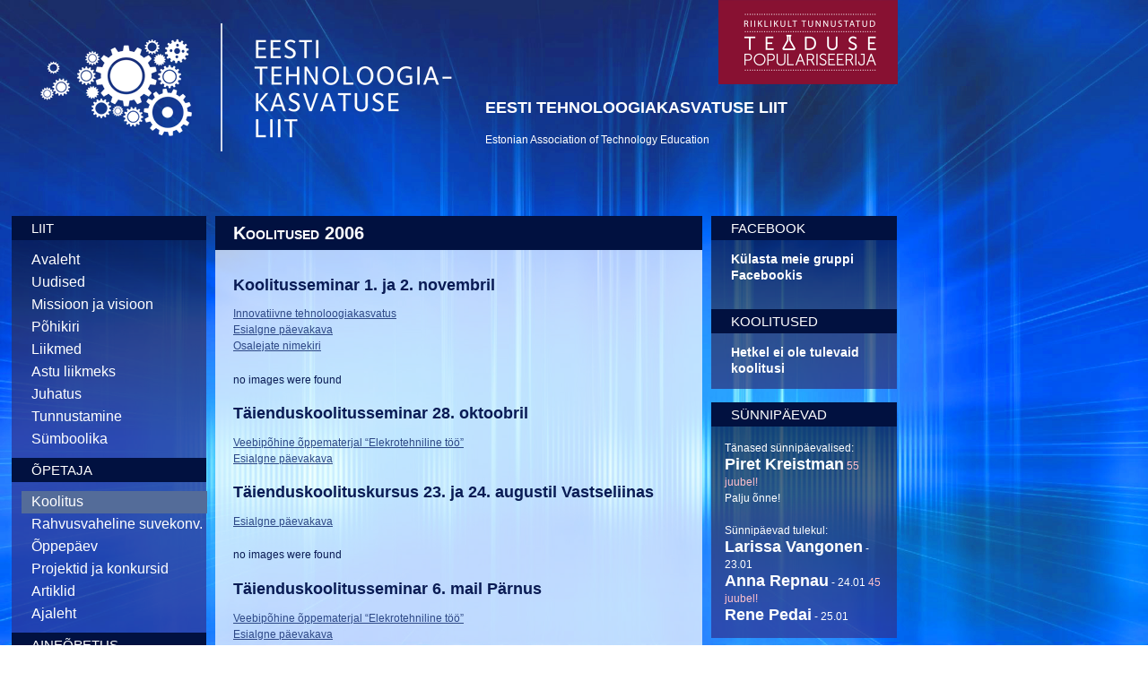

--- FILE ---
content_type: text/html; charset=UTF-8
request_url: https://tehnoloogia.ee/koolitus/koolitused-2006/nggallery/page/11
body_size: 13598
content:
<!DOCTYPE html>
<!--[if IE 6]>
<html id="ie6" lang="et-EE">
<![endif]-->
<!--[if IE 7]>
<html id="ie7" lang="et-EE">
<![endif]-->
<!--[if IE 8]>
<html id="ie8" lang="et-EE">
<![endif]-->
<!--[if !(IE 6) | !(IE 7) | !(IE 8)  ]><!-->
<html lang="et-EE">
<!--<![endif]-->
<head>
<meta charset="UTF-8" />
<meta name="viewport" content="width=device-width" />
<title>Koolitused 2006 | ETKL</title>
<link rel="profile" href="//gmpg.org/xfn/11" />
<link rel="stylesheet" type="text/css" media="all" href="https://tehnoloogia.ee/wp-content/themes/tehnoloogia/style.css" />
<link rel="pingback" href="https://tehnoloogia.ee/xmlrpc.php" />
<!--[if lt IE 9]>
<script src="https://tehnoloogia.ee/wp-content/themes/tehnoloogia/js/html5.js" type="text/javascript"></script>
<![endif]-->

<script src="//ajax.googleapis.com/ajax/libs/jquery/1/jquery.min.js"></script>
	<script>
		$(function() {   
		
			var theWindow        = $(window),
			    $bg              = $("#bg"),
			    aspectRatio      = $bg.width() / $bg.height();
			    			    		
			function resizeBg() {
				
				if ( (theWindow.width() / theWindow.height()) < aspectRatio ) {
				    $bg
				    	.removeClass()
				    	.addClass('bgheight');
				} else {
				    $bg
				    	.removeClass()
				    	.addClass('bgwidth');
				}
							
			}
			                   			
			theWindow.resize(function() {
				resizeBg();
			}).trigger("resize");
		
		});
	</script>

<meta name='robots' content='max-image-preview:large' />
<link rel="alternate" type="application/rss+xml" title="ETKL &raquo; Feed" href="https://tehnoloogia.ee/feed/" />
<link rel="alternate" type="application/rss+xml" title="ETKL &raquo; Comments Feed" href="https://tehnoloogia.ee/comments/feed/" />
<script type="text/javascript">
window._wpemojiSettings = {"baseUrl":"https:\/\/s.w.org\/images\/core\/emoji\/14.0.0\/72x72\/","ext":".png","svgUrl":"https:\/\/s.w.org\/images\/core\/emoji\/14.0.0\/svg\/","svgExt":".svg","source":{"concatemoji":"https:\/\/tehnoloogia.ee\/wp-includes\/js\/wp-emoji-release.min.js?ver=cf8a6bbf241eb9aafefaefa26e3a496e"}};
/*! This file is auto-generated */
!function(e,a,t){var n,r,o,i=a.createElement("canvas"),p=i.getContext&&i.getContext("2d");function s(e,t){p.clearRect(0,0,i.width,i.height),p.fillText(e,0,0);e=i.toDataURL();return p.clearRect(0,0,i.width,i.height),p.fillText(t,0,0),e===i.toDataURL()}function c(e){var t=a.createElement("script");t.src=e,t.defer=t.type="text/javascript",a.getElementsByTagName("head")[0].appendChild(t)}for(o=Array("flag","emoji"),t.supports={everything:!0,everythingExceptFlag:!0},r=0;r<o.length;r++)t.supports[o[r]]=function(e){if(p&&p.fillText)switch(p.textBaseline="top",p.font="600 32px Arial",e){case"flag":return s("\ud83c\udff3\ufe0f\u200d\u26a7\ufe0f","\ud83c\udff3\ufe0f\u200b\u26a7\ufe0f")?!1:!s("\ud83c\uddfa\ud83c\uddf3","\ud83c\uddfa\u200b\ud83c\uddf3")&&!s("\ud83c\udff4\udb40\udc67\udb40\udc62\udb40\udc65\udb40\udc6e\udb40\udc67\udb40\udc7f","\ud83c\udff4\u200b\udb40\udc67\u200b\udb40\udc62\u200b\udb40\udc65\u200b\udb40\udc6e\u200b\udb40\udc67\u200b\udb40\udc7f");case"emoji":return!s("\ud83e\udef1\ud83c\udffb\u200d\ud83e\udef2\ud83c\udfff","\ud83e\udef1\ud83c\udffb\u200b\ud83e\udef2\ud83c\udfff")}return!1}(o[r]),t.supports.everything=t.supports.everything&&t.supports[o[r]],"flag"!==o[r]&&(t.supports.everythingExceptFlag=t.supports.everythingExceptFlag&&t.supports[o[r]]);t.supports.everythingExceptFlag=t.supports.everythingExceptFlag&&!t.supports.flag,t.DOMReady=!1,t.readyCallback=function(){t.DOMReady=!0},t.supports.everything||(n=function(){t.readyCallback()},a.addEventListener?(a.addEventListener("DOMContentLoaded",n,!1),e.addEventListener("load",n,!1)):(e.attachEvent("onload",n),a.attachEvent("onreadystatechange",function(){"complete"===a.readyState&&t.readyCallback()})),(e=t.source||{}).concatemoji?c(e.concatemoji):e.wpemoji&&e.twemoji&&(c(e.twemoji),c(e.wpemoji)))}(window,document,window._wpemojiSettings);
</script>
<style type="text/css">
img.wp-smiley,
img.emoji {
	display: inline !important;
	border: none !important;
	box-shadow: none !important;
	height: 1em !important;
	width: 1em !important;
	margin: 0 0.07em !important;
	vertical-align: -0.1em !important;
	background: none !important;
	padding: 0 !important;
}
</style>
	<link rel='stylesheet' id='twb-open-sans-css' href='https://fonts.googleapis.com/css?family=Open+Sans%3A300%2C400%2C500%2C600%2C700%2C800&#038;display=swap&#038;ver=cf8a6bbf241eb9aafefaefa26e3a496e' type='text/css' media='all' />
<link rel='stylesheet' id='twbbwg-global-css' href='https://tehnoloogia.ee/wp-content/plugins/photo-gallery/booster/assets/css/global.css?ver=1.0.0' type='text/css' media='all' />
<link rel='stylesheet' id='wp-block-library-css' href='https://tehnoloogia.ee/wp-includes/css/dist/block-library/style.min.css?ver=cf8a6bbf241eb9aafefaefa26e3a496e' type='text/css' media='all' />
<link rel='stylesheet' id='classic-theme-styles-css' href='https://tehnoloogia.ee/wp-includes/css/classic-themes.min.css?ver=cf8a6bbf241eb9aafefaefa26e3a496e' type='text/css' media='all' />
<style id='global-styles-inline-css' type='text/css'>
body{--wp--preset--color--black: #000000;--wp--preset--color--cyan-bluish-gray: #abb8c3;--wp--preset--color--white: #ffffff;--wp--preset--color--pale-pink: #f78da7;--wp--preset--color--vivid-red: #cf2e2e;--wp--preset--color--luminous-vivid-orange: #ff6900;--wp--preset--color--luminous-vivid-amber: #fcb900;--wp--preset--color--light-green-cyan: #7bdcb5;--wp--preset--color--vivid-green-cyan: #00d084;--wp--preset--color--pale-cyan-blue: #8ed1fc;--wp--preset--color--vivid-cyan-blue: #0693e3;--wp--preset--color--vivid-purple: #9b51e0;--wp--preset--gradient--vivid-cyan-blue-to-vivid-purple: linear-gradient(135deg,rgba(6,147,227,1) 0%,rgb(155,81,224) 100%);--wp--preset--gradient--light-green-cyan-to-vivid-green-cyan: linear-gradient(135deg,rgb(122,220,180) 0%,rgb(0,208,130) 100%);--wp--preset--gradient--luminous-vivid-amber-to-luminous-vivid-orange: linear-gradient(135deg,rgba(252,185,0,1) 0%,rgba(255,105,0,1) 100%);--wp--preset--gradient--luminous-vivid-orange-to-vivid-red: linear-gradient(135deg,rgba(255,105,0,1) 0%,rgb(207,46,46) 100%);--wp--preset--gradient--very-light-gray-to-cyan-bluish-gray: linear-gradient(135deg,rgb(238,238,238) 0%,rgb(169,184,195) 100%);--wp--preset--gradient--cool-to-warm-spectrum: linear-gradient(135deg,rgb(74,234,220) 0%,rgb(151,120,209) 20%,rgb(207,42,186) 40%,rgb(238,44,130) 60%,rgb(251,105,98) 80%,rgb(254,248,76) 100%);--wp--preset--gradient--blush-light-purple: linear-gradient(135deg,rgb(255,206,236) 0%,rgb(152,150,240) 100%);--wp--preset--gradient--blush-bordeaux: linear-gradient(135deg,rgb(254,205,165) 0%,rgb(254,45,45) 50%,rgb(107,0,62) 100%);--wp--preset--gradient--luminous-dusk: linear-gradient(135deg,rgb(255,203,112) 0%,rgb(199,81,192) 50%,rgb(65,88,208) 100%);--wp--preset--gradient--pale-ocean: linear-gradient(135deg,rgb(255,245,203) 0%,rgb(182,227,212) 50%,rgb(51,167,181) 100%);--wp--preset--gradient--electric-grass: linear-gradient(135deg,rgb(202,248,128) 0%,rgb(113,206,126) 100%);--wp--preset--gradient--midnight: linear-gradient(135deg,rgb(2,3,129) 0%,rgb(40,116,252) 100%);--wp--preset--duotone--dark-grayscale: url('#wp-duotone-dark-grayscale');--wp--preset--duotone--grayscale: url('#wp-duotone-grayscale');--wp--preset--duotone--purple-yellow: url('#wp-duotone-purple-yellow');--wp--preset--duotone--blue-red: url('#wp-duotone-blue-red');--wp--preset--duotone--midnight: url('#wp-duotone-midnight');--wp--preset--duotone--magenta-yellow: url('#wp-duotone-magenta-yellow');--wp--preset--duotone--purple-green: url('#wp-duotone-purple-green');--wp--preset--duotone--blue-orange: url('#wp-duotone-blue-orange');--wp--preset--font-size--small: 13px;--wp--preset--font-size--medium: 20px;--wp--preset--font-size--large: 36px;--wp--preset--font-size--x-large: 42px;--wp--preset--spacing--20: 0.44rem;--wp--preset--spacing--30: 0.67rem;--wp--preset--spacing--40: 1rem;--wp--preset--spacing--50: 1.5rem;--wp--preset--spacing--60: 2.25rem;--wp--preset--spacing--70: 3.38rem;--wp--preset--spacing--80: 5.06rem;--wp--preset--shadow--natural: 6px 6px 9px rgba(0, 0, 0, 0.2);--wp--preset--shadow--deep: 12px 12px 50px rgba(0, 0, 0, 0.4);--wp--preset--shadow--sharp: 6px 6px 0px rgba(0, 0, 0, 0.2);--wp--preset--shadow--outlined: 6px 6px 0px -3px rgba(255, 255, 255, 1), 6px 6px rgba(0, 0, 0, 1);--wp--preset--shadow--crisp: 6px 6px 0px rgba(0, 0, 0, 1);}:where(.is-layout-flex){gap: 0.5em;}body .is-layout-flow > .alignleft{float: left;margin-inline-start: 0;margin-inline-end: 2em;}body .is-layout-flow > .alignright{float: right;margin-inline-start: 2em;margin-inline-end: 0;}body .is-layout-flow > .aligncenter{margin-left: auto !important;margin-right: auto !important;}body .is-layout-constrained > .alignleft{float: left;margin-inline-start: 0;margin-inline-end: 2em;}body .is-layout-constrained > .alignright{float: right;margin-inline-start: 2em;margin-inline-end: 0;}body .is-layout-constrained > .aligncenter{margin-left: auto !important;margin-right: auto !important;}body .is-layout-constrained > :where(:not(.alignleft):not(.alignright):not(.alignfull)){max-width: var(--wp--style--global--content-size);margin-left: auto !important;margin-right: auto !important;}body .is-layout-constrained > .alignwide{max-width: var(--wp--style--global--wide-size);}body .is-layout-flex{display: flex;}body .is-layout-flex{flex-wrap: wrap;align-items: center;}body .is-layout-flex > *{margin: 0;}:where(.wp-block-columns.is-layout-flex){gap: 2em;}.has-black-color{color: var(--wp--preset--color--black) !important;}.has-cyan-bluish-gray-color{color: var(--wp--preset--color--cyan-bluish-gray) !important;}.has-white-color{color: var(--wp--preset--color--white) !important;}.has-pale-pink-color{color: var(--wp--preset--color--pale-pink) !important;}.has-vivid-red-color{color: var(--wp--preset--color--vivid-red) !important;}.has-luminous-vivid-orange-color{color: var(--wp--preset--color--luminous-vivid-orange) !important;}.has-luminous-vivid-amber-color{color: var(--wp--preset--color--luminous-vivid-amber) !important;}.has-light-green-cyan-color{color: var(--wp--preset--color--light-green-cyan) !important;}.has-vivid-green-cyan-color{color: var(--wp--preset--color--vivid-green-cyan) !important;}.has-pale-cyan-blue-color{color: var(--wp--preset--color--pale-cyan-blue) !important;}.has-vivid-cyan-blue-color{color: var(--wp--preset--color--vivid-cyan-blue) !important;}.has-vivid-purple-color{color: var(--wp--preset--color--vivid-purple) !important;}.has-black-background-color{background-color: var(--wp--preset--color--black) !important;}.has-cyan-bluish-gray-background-color{background-color: var(--wp--preset--color--cyan-bluish-gray) !important;}.has-white-background-color{background-color: var(--wp--preset--color--white) !important;}.has-pale-pink-background-color{background-color: var(--wp--preset--color--pale-pink) !important;}.has-vivid-red-background-color{background-color: var(--wp--preset--color--vivid-red) !important;}.has-luminous-vivid-orange-background-color{background-color: var(--wp--preset--color--luminous-vivid-orange) !important;}.has-luminous-vivid-amber-background-color{background-color: var(--wp--preset--color--luminous-vivid-amber) !important;}.has-light-green-cyan-background-color{background-color: var(--wp--preset--color--light-green-cyan) !important;}.has-vivid-green-cyan-background-color{background-color: var(--wp--preset--color--vivid-green-cyan) !important;}.has-pale-cyan-blue-background-color{background-color: var(--wp--preset--color--pale-cyan-blue) !important;}.has-vivid-cyan-blue-background-color{background-color: var(--wp--preset--color--vivid-cyan-blue) !important;}.has-vivid-purple-background-color{background-color: var(--wp--preset--color--vivid-purple) !important;}.has-black-border-color{border-color: var(--wp--preset--color--black) !important;}.has-cyan-bluish-gray-border-color{border-color: var(--wp--preset--color--cyan-bluish-gray) !important;}.has-white-border-color{border-color: var(--wp--preset--color--white) !important;}.has-pale-pink-border-color{border-color: var(--wp--preset--color--pale-pink) !important;}.has-vivid-red-border-color{border-color: var(--wp--preset--color--vivid-red) !important;}.has-luminous-vivid-orange-border-color{border-color: var(--wp--preset--color--luminous-vivid-orange) !important;}.has-luminous-vivid-amber-border-color{border-color: var(--wp--preset--color--luminous-vivid-amber) !important;}.has-light-green-cyan-border-color{border-color: var(--wp--preset--color--light-green-cyan) !important;}.has-vivid-green-cyan-border-color{border-color: var(--wp--preset--color--vivid-green-cyan) !important;}.has-pale-cyan-blue-border-color{border-color: var(--wp--preset--color--pale-cyan-blue) !important;}.has-vivid-cyan-blue-border-color{border-color: var(--wp--preset--color--vivid-cyan-blue) !important;}.has-vivid-purple-border-color{border-color: var(--wp--preset--color--vivid-purple) !important;}.has-vivid-cyan-blue-to-vivid-purple-gradient-background{background: var(--wp--preset--gradient--vivid-cyan-blue-to-vivid-purple) !important;}.has-light-green-cyan-to-vivid-green-cyan-gradient-background{background: var(--wp--preset--gradient--light-green-cyan-to-vivid-green-cyan) !important;}.has-luminous-vivid-amber-to-luminous-vivid-orange-gradient-background{background: var(--wp--preset--gradient--luminous-vivid-amber-to-luminous-vivid-orange) !important;}.has-luminous-vivid-orange-to-vivid-red-gradient-background{background: var(--wp--preset--gradient--luminous-vivid-orange-to-vivid-red) !important;}.has-very-light-gray-to-cyan-bluish-gray-gradient-background{background: var(--wp--preset--gradient--very-light-gray-to-cyan-bluish-gray) !important;}.has-cool-to-warm-spectrum-gradient-background{background: var(--wp--preset--gradient--cool-to-warm-spectrum) !important;}.has-blush-light-purple-gradient-background{background: var(--wp--preset--gradient--blush-light-purple) !important;}.has-blush-bordeaux-gradient-background{background: var(--wp--preset--gradient--blush-bordeaux) !important;}.has-luminous-dusk-gradient-background{background: var(--wp--preset--gradient--luminous-dusk) !important;}.has-pale-ocean-gradient-background{background: var(--wp--preset--gradient--pale-ocean) !important;}.has-electric-grass-gradient-background{background: var(--wp--preset--gradient--electric-grass) !important;}.has-midnight-gradient-background{background: var(--wp--preset--gradient--midnight) !important;}.has-small-font-size{font-size: var(--wp--preset--font-size--small) !important;}.has-medium-font-size{font-size: var(--wp--preset--font-size--medium) !important;}.has-large-font-size{font-size: var(--wp--preset--font-size--large) !important;}.has-x-large-font-size{font-size: var(--wp--preset--font-size--x-large) !important;}
.wp-block-navigation a:where(:not(.wp-element-button)){color: inherit;}
:where(.wp-block-columns.is-layout-flex){gap: 2em;}
.wp-block-pullquote{font-size: 1.5em;line-height: 1.6;}
</style>
<link rel='stylesheet' id='bwg_fonts-css' href='https://tehnoloogia.ee/wp-content/plugins/photo-gallery/css/bwg-fonts/fonts.css?ver=0.0.1' type='text/css' media='all' />
<link rel='stylesheet' id='sumoselect-css' href='https://tehnoloogia.ee/wp-content/plugins/photo-gallery/css/sumoselect.min.css?ver=3.4.6' type='text/css' media='all' />
<link rel='stylesheet' id='mCustomScrollbar-css' href='https://tehnoloogia.ee/wp-content/plugins/photo-gallery/css/jquery.mCustomScrollbar.min.css?ver=3.1.5' type='text/css' media='all' />
<link rel='stylesheet' id='bwg_googlefonts-css' href='https://fonts.googleapis.com/css?family=Ubuntu&#038;subset=greek,latin,greek-ext,vietnamese,cyrillic-ext,latin-ext,cyrillic' type='text/css' media='all' />
<link rel='stylesheet' id='bwg_frontend-css' href='https://tehnoloogia.ee/wp-content/plugins/photo-gallery/css/styles.min.css?ver=1.8.23' type='text/css' media='all' />
<link rel='stylesheet' id='ivory-search-styles-css' href='https://tehnoloogia.ee/wp-content/plugins/add-search-to-menu/public/css/ivory-search.min.css?ver=5.5.6' type='text/css' media='all' />
<script type='text/javascript' src='https://tehnoloogia.ee/wp-includes/js/jquery/jquery.min.js?ver=3.6.4' id='jquery-core-js'></script>
<script type='text/javascript' src='https://tehnoloogia.ee/wp-includes/js/jquery/jquery-migrate.min.js?ver=3.4.0' id='jquery-migrate-js'></script>
<script type='text/javascript' src='https://tehnoloogia.ee/wp-content/plugins/photo-gallery/booster/assets/js/circle-progress.js?ver=1.2.2' id='twbbwg-circle-js'></script>
<script type='text/javascript' id='twbbwg-global-js-extra'>
/* <![CDATA[ */
var twb = {"nonce":"812b564edb","ajax_url":"https:\/\/tehnoloogia.ee\/wp-admin\/admin-ajax.php","plugin_url":"https:\/\/tehnoloogia.ee\/wp-content\/plugins\/photo-gallery\/booster","href":"https:\/\/tehnoloogia.ee\/wp-admin\/admin.php?page=twbbwg_photo-gallery"};
var twb = {"nonce":"812b564edb","ajax_url":"https:\/\/tehnoloogia.ee\/wp-admin\/admin-ajax.php","plugin_url":"https:\/\/tehnoloogia.ee\/wp-content\/plugins\/photo-gallery\/booster","href":"https:\/\/tehnoloogia.ee\/wp-admin\/admin.php?page=twbbwg_photo-gallery"};
/* ]]> */
</script>
<script type='text/javascript' src='https://tehnoloogia.ee/wp-content/plugins/photo-gallery/booster/assets/js/global.js?ver=1.0.0' id='twbbwg-global-js'></script>
<script type='text/javascript' src='https://tehnoloogia.ee/wp-content/plugins/photo-gallery/js/jquery.sumoselect.min.js?ver=3.4.6' id='sumoselect-js'></script>
<script type='text/javascript' src='https://tehnoloogia.ee/wp-content/plugins/photo-gallery/js/tocca.min.js?ver=2.0.9' id='bwg_mobile-js'></script>
<script type='text/javascript' src='https://tehnoloogia.ee/wp-content/plugins/photo-gallery/js/jquery.mCustomScrollbar.concat.min.js?ver=3.1.5' id='mCustomScrollbar-js'></script>
<script type='text/javascript' src='https://tehnoloogia.ee/wp-content/plugins/photo-gallery/js/jquery.fullscreen.min.js?ver=0.6.0' id='jquery-fullscreen-js'></script>
<script type='text/javascript' id='bwg_frontend-js-extra'>
/* <![CDATA[ */
var bwg_objectsL10n = {"bwg_field_required":"field is required.","bwg_mail_validation":"This is not a valid email address.","bwg_search_result":"There are no images matching your search.","bwg_select_tag":"Select Tag","bwg_order_by":"Order By","bwg_search":"Search","bwg_show_ecommerce":"Show Ecommerce","bwg_hide_ecommerce":"Hide Ecommerce","bwg_show_comments":"Show Comments","bwg_hide_comments":"Hide Comments","bwg_restore":"Restore","bwg_maximize":"Maximise","bwg_fullscreen":"Fullscreen","bwg_exit_fullscreen":"Exit Fullscreen","bwg_search_tag":"SEARCH...","bwg_tag_no_match":"No tags found","bwg_all_tags_selected":"All tags selected","bwg_tags_selected":"tags selected","play":"Play","pause":"Pause","is_pro":"","bwg_play":"Play","bwg_pause":"Pause","bwg_hide_info":"Hide info","bwg_show_info":"Show info","bwg_hide_rating":"Hide rating","bwg_show_rating":"Show rating","ok":"Ok","cancel":"Cancel","select_all":"Select all","lazy_load":"0","lazy_loader":"https:\/\/tehnoloogia.ee\/wp-content\/plugins\/photo-gallery\/images\/ajax_loader.png","front_ajax":"0","bwg_tag_see_all":"see all tags","bwg_tag_see_less":"see less tags"};
/* ]]> */
</script>
<script type='text/javascript' src='https://tehnoloogia.ee/wp-content/plugins/photo-gallery/js/scripts.min.js?ver=1.8.23' id='bwg_frontend-js'></script>
<link rel="https://api.w.org/" href="https://tehnoloogia.ee/wp-json/" /><link rel="alternate" type="application/json" href="https://tehnoloogia.ee/wp-json/wp/v2/pages/294" /><link rel="EditURI" type="application/rsd+xml" title="RSD" href="https://tehnoloogia.ee/xmlrpc.php?rsd" />
<link rel="wlwmanifest" type="application/wlwmanifest+xml" href="https://tehnoloogia.ee/wp-includes/wlwmanifest.xml" />

<link rel="canonical" href="https://tehnoloogia.ee/koolitus/koolitused-2006/" />
<link rel='shortlink' href='https://tehnoloogia.ee/?p=294' />
<link rel="alternate" type="application/json+oembed" href="https://tehnoloogia.ee/wp-json/oembed/1.0/embed?url=https%3A%2F%2Ftehnoloogia.ee%2Fkoolitus%2Fkoolitused-2006%2F" />
<link rel="alternate" type="text/xml+oembed" href="https://tehnoloogia.ee/wp-json/oembed/1.0/embed?url=https%3A%2F%2Ftehnoloogia.ee%2Fkoolitus%2Fkoolitused-2006%2F&#038;format=xml" />
	<script type="text/javascript">
	var ajaxurl = 'https://tehnoloogia.ee/wp-admin/admin-ajax.php';
	</script>
	<script type="text/javascript">
(function(url){
	if(/(?:Chrome\/26\.0\.1410\.63 Safari\/537\.31|WordfenceTestMonBot)/.test(navigator.userAgent)){ return; }
	var addEvent = function(evt, handler) {
		if (window.addEventListener) {
			document.addEventListener(evt, handler, false);
		} else if (window.attachEvent) {
			document.attachEvent('on' + evt, handler);
		}
	};
	var removeEvent = function(evt, handler) {
		if (window.removeEventListener) {
			document.removeEventListener(evt, handler, false);
		} else if (window.detachEvent) {
			document.detachEvent('on' + evt, handler);
		}
	};
	var evts = 'contextmenu dblclick drag dragend dragenter dragleave dragover dragstart drop keydown keypress keyup mousedown mousemove mouseout mouseover mouseup mousewheel scroll'.split(' ');
	var logHuman = function() {
		if (window.wfLogHumanRan) { return; }
		window.wfLogHumanRan = true;
		var wfscr = document.createElement('script');
		wfscr.type = 'text/javascript';
		wfscr.async = true;
		wfscr.src = url + '&r=' + Math.random();
		(document.getElementsByTagName('head')[0]||document.getElementsByTagName('body')[0]).appendChild(wfscr);
		for (var i = 0; i < evts.length; i++) {
			removeEvent(evts[i], logHuman);
		}
	};
	for (var i = 0; i < evts.length; i++) {
		addEvent(evts[i], logHuman);
	}
})('//tehnoloogia.ee/?wordfence_lh=1&hid=A293E4B10370106E9CFBC4E39B97EB00');
</script><style type="text/css">
.qtranxs_flag_en {background-image: url(https://tehnoloogia.ee/wp-content/plugins/qtranslate/flags/gb.png); background-repeat: no-repeat;}
.qtranxs_flag_ee {background-image: url(https://tehnoloogia.ee/wp-content/plugins/qtranslate/flags/ee.png); background-repeat: no-repeat;}
</style>
<link hreflang="en" href="https://tehnoloogia.ee/koolitus/koolitused-2006/nggallery/page/11?lang=en" rel="alternate" />
<link hreflang="ee" href="https://tehnoloogia.ee/koolitus/koolitused-2006/nggallery/page/11?lang=ee" rel="alternate" />
<link hreflang="x-default" href="https://tehnoloogia.ee/koolitus/koolitused-2006/nggallery/page/11" rel="alternate" />
<meta name="generator" content="qTranslate-X 3.4.6.8" />
<!-- Google tag (gtag.js) -->
<script async src="https://www.googletagmanager.com/gtag/js?id=G-SVQ04NHVD4"></script>
<script>
  window.dataLayer = window.dataLayer || [];
  function gtag(){dataLayer.push(arguments);}
  gtag('js', new Date());

  gtag('config', 'G-SVQ04NHVD4');
</script>
</head>

<body class="page-template-default page page-id-294 page-child parent-pageid-17 tehnoloogia single-author singular two-column right-sidebar">


<img src="https://tehnoloogia.ee/wp-content/themes/tehnoloogia/img/bg.jpg" id="bg">

<table id="sisu" class="container_12" border="0" cellpadding="10" cellspacing="0">
    <tr>
   		 <td class="space">&nbsp;</td>
        <td class="grid_3 logo">
       <a href="https://tehnoloogia.ee/" title="ETKL" rel="home"> <img src="https://tehnoloogia.ee/wp-content/themes/tehnoloogia/img/etkl_logo.png" border="0" id="logo" width="538" height="143" birder="0" alt="ETKL logo" /></a>
        </td>
        <td class="grid_5 white">
			<div style="
    top: 0;
    margin-left: 260px;
    margin-top: -26px;
    margin-bottom: 12px;
"><img src="https://tehnoloogia.ee/wp-content/uploads/2021/01/tunnustatud_m2rk_punane.png" style="width: 200px;"></div>
			
			<h2>EESTI TEHNOLOOGIAKASVATUSE LIIT </h2>
<br>
Estonian Association of Technology Education </td>
        
        <td class="grid_3">&nbsp;
						        </td>
        <td class="grid_1">&nbsp;</td>
        <td class="space">&nbsp;</td>
    </tr>
    <tr>
        <td ></td>
        <td class="sisualgus" colspan="3">
        <table class="container_12" border="0" cellpadding="0" cellspacing="10">
        	<tr>
            	<td class="grid_3">
                	<div class="menu-menuu-container"><ul id="menu-menuu" class="menu"><li id="menu-item-9" class="menu-item menu-item-type-custom menu-item-object-custom menu-item-has-children menu-item-9"><a>Liit</a>
<ul class="sub-menu">
	<li id="menu-item-494" class="menu-item menu-item-type-post_type menu-item-object-page menu-item-home menu-item-494"><a href="https://tehnoloogia.ee/">Avaleht</a></li>
	<li id="menu-item-10" class="menu-item menu-item-type-taxonomy menu-item-object-category menu-item-10"><a href="https://tehnoloogia.ee/category/news/">Uudised</a></li>
	<li id="menu-item-266" class="menu-item menu-item-type-post_type menu-item-object-page menu-item-266"><a href="https://tehnoloogia.ee/missioon/">Missioon ja visioon</a></li>
	<li id="menu-item-15" class="menu-item menu-item-type-post_type menu-item-object-page menu-item-15"><a href="https://tehnoloogia.ee/pohikiri/">Põhikiri</a></li>
	<li id="menu-item-35" class="menu-item menu-item-type-post_type menu-item-object-page menu-item-35"><a href="https://tehnoloogia.ee/liikmed/">Liikmed</a></li>
	<li id="menu-item-857" class="menu-item menu-item-type-post_type menu-item-object-page menu-item-857"><a href="https://tehnoloogia.ee/liikmed/astu-liikmeks/">Astu liikmeks</a></li>
	<li id="menu-item-267" class="menu-item menu-item-type-post_type menu-item-object-page menu-item-267"><a href="https://tehnoloogia.ee/juhatus/">Juhatus</a></li>
	<li id="menu-item-87" class="menu-item menu-item-type-post_type menu-item-object-page menu-item-has-children menu-item-87"><a href="https://tehnoloogia.ee/tunnustus/">Tunnustamine</a>
	<ul class="sub-menu">
		<li id="menu-item-11103" class="menu-item menu-item-type-post_type menu-item-object-page menu-item-11103"><a href="https://tehnoloogia.ee/tunnustamine-2020-21/">Tunnustamine 2020/21</a></li>
		<li id="menu-item-9980" class="menu-item menu-item-type-post_type menu-item-object-page menu-item-9980"><a href="https://tehnoloogia.ee/tunnustamine-2019/">Tunnustamine 2019</a></li>
		<li id="menu-item-8929" class="menu-item menu-item-type-post_type menu-item-object-page menu-item-8929"><a href="https://tehnoloogia.ee/tunnustamine-2018/">Tunnustamine 2018</a></li>
		<li id="menu-item-6656" class="menu-item menu-item-type-post_type menu-item-object-page menu-item-6656"><a href="https://tehnoloogia.ee/tunnustamine-2017/">Tunnustamine 2017</a></li>
		<li id="menu-item-5309" class="menu-item menu-item-type-post_type menu-item-object-page menu-item-5309"><a href="https://tehnoloogia.ee/tunnustamine-2016/">Tunnustamine 2016</a></li>
		<li id="menu-item-4310" class="menu-item menu-item-type-post_type menu-item-object-page menu-item-4310"><a href="https://tehnoloogia.ee/tunnustamine-2015/">Tunnustamine 2015</a></li>
		<li id="menu-item-4174" class="menu-item menu-item-type-post_type menu-item-object-page menu-item-4174"><a href="https://tehnoloogia.ee/tunnustus-2014/">Tunnustamine 2014</a></li>
		<li id="menu-item-2461" class="menu-item menu-item-type-post_type menu-item-object-page menu-item-2461"><a href="https://tehnoloogia.ee/tunnustus-2013/">Tunnustamine 2013</a></li>
		<li id="menu-item-170" class="menu-item menu-item-type-post_type menu-item-object-page menu-item-170"><a href="https://tehnoloogia.ee/tunnustus-2012/">Tunnustamine 2012</a></li>
		<li id="menu-item-171" class="menu-item menu-item-type-post_type menu-item-object-page menu-item-171"><a href="https://tehnoloogia.ee/tunnustus-2011/">Tunnustamine 2011</a></li>
	</ul>
</li>
	<li id="menu-item-6397" class="menu-item menu-item-type-post_type menu-item-object-page menu-item-6397"><a href="https://tehnoloogia.ee/sumboolika/">Sümboolika</a></li>
</ul>
</li>
<li id="menu-item-16" class="menu-item menu-item-type-custom menu-item-object-custom current-menu-ancestor menu-item-has-children menu-item-16"><a>Õpetaja</a>
<ul class="sub-menu">
	<li id="menu-item-23" class="menu-item menu-item-type-post_type menu-item-object-page current-page-ancestor current-menu-ancestor current-menu-parent current-page-parent current_page_parent current_page_ancestor menu-item-has-children menu-item-23"><a href="https://tehnoloogia.ee/koolitus/">Koolitus</a>
	<ul class="sub-menu">
		<li id="menu-item-13799" class="menu-item menu-item-type-post_type menu-item-object-page menu-item-13799"><a href="https://tehnoloogia.ee/koolitused-2025/">Koolitused 2025</a></li>
		<li id="menu-item-12725" class="menu-item menu-item-type-post_type menu-item-object-page menu-item-12725"><a href="https://tehnoloogia.ee/koolitused-2024/">Koolitused 2024</a></li>
		<li id="menu-item-12088" class="menu-item menu-item-type-post_type menu-item-object-page menu-item-12088"><a href="https://tehnoloogia.ee/koolitused-2023/">Koolitused 2023</a></li>
		<li id="menu-item-11814" class="menu-item menu-item-type-post_type menu-item-object-page menu-item-11814"><a href="https://tehnoloogia.ee/koolitused-2022/">Koolitused 2022</a></li>
		<li id="menu-item-10240" class="menu-item menu-item-type-post_type menu-item-object-page menu-item-10240"><a href="https://tehnoloogia.ee/oppepaev-2020/">Koolitused 2020</a></li>
		<li id="menu-item-6814" class="menu-item menu-item-type-post_type menu-item-object-page menu-item-6814"><a href="https://tehnoloogia.ee/koolitused-2018/">Koolitused 2018</a></li>
		<li id="menu-item-5411" class="menu-item menu-item-type-post_type menu-item-object-page menu-item-5411"><a href="https://tehnoloogia.ee/koolitused-2017/">Koolitused 2017</a></li>
		<li id="menu-item-5145" class="menu-item menu-item-type-post_type menu-item-object-page menu-item-5145"><a href="https://tehnoloogia.ee/koolitused-2016/">Koolitused 2016</a></li>
		<li id="menu-item-3832" class="menu-item menu-item-type-post_type menu-item-object-page menu-item-3832"><a href="https://tehnoloogia.ee/koolitused-2015/">Koolitused 2015</a></li>
		<li id="menu-item-2464" class="menu-item menu-item-type-post_type menu-item-object-page menu-item-2464"><a href="https://tehnoloogia.ee/koolitused-2014/">Koolitused 2014</a></li>
		<li id="menu-item-304" class="menu-item menu-item-type-post_type menu-item-object-page menu-item-304"><a href="https://tehnoloogia.ee/koolitus/koolitused-2013/">Koolitused 2013</a></li>
		<li id="menu-item-54" class="menu-item menu-item-type-post_type menu-item-object-page menu-item-54"><a href="https://tehnoloogia.ee/koolitus/koolitused-2012/">Koolitused 2012</a></li>
		<li id="menu-item-313" class="menu-item menu-item-type-post_type menu-item-object-page menu-item-313"><a href="https://tehnoloogia.ee/koolitus/tehnoloogia-valdkonna-koolitused-2011-2013/">Tehnoloogia valdkonna koolitused 2011-2013</a></li>
		<li id="menu-item-305" class="menu-item menu-item-type-post_type menu-item-object-page menu-item-305"><a href="https://tehnoloogia.ee/koolitus/koolitused-2011/">Koolitused 2011</a></li>
		<li id="menu-item-306" class="menu-item menu-item-type-post_type menu-item-object-page menu-item-306"><a href="https://tehnoloogia.ee/koolitus/koolitused-2010/">Koolitused 2010</a></li>
		<li id="menu-item-307" class="menu-item menu-item-type-post_type menu-item-object-page menu-item-307"><a href="https://tehnoloogia.ee/koolitus/koolitused-2009/">Koolitused 2009</a></li>
		<li id="menu-item-308" class="menu-item menu-item-type-post_type menu-item-object-page menu-item-308"><a href="https://tehnoloogia.ee/koolitus/koolitused-2008/">Koolitused 2008</a></li>
		<li id="menu-item-311" class="menu-item menu-item-type-post_type menu-item-object-page menu-item-311"><a href="https://tehnoloogia.ee/koolitus/koolitused-2007/">Koolitused 2007</a></li>
		<li id="menu-item-309" class="menu-item menu-item-type-post_type menu-item-object-page current-menu-item page_item page-item-294 current_page_item menu-item-309"><a href="https://tehnoloogia.ee/koolitus/koolitused-2006/" aria-current="page">Koolitused 2006</a></li>
		<li id="menu-item-24" class="menu-item menu-item-type-post_type menu-item-object-page menu-item-24"><a href="https://tehnoloogia.ee/koolitus/koolitused-2005/">Koolitused 2005</a></li>
		<li id="menu-item-25" class="menu-item menu-item-type-post_type menu-item-object-page menu-item-25"><a href="https://tehnoloogia.ee/koolitus/koolitus-2004/">Koolitus 2004</a></li>
	</ul>
</li>
	<li id="menu-item-64" class="menu-item menu-item-type-post_type menu-item-object-page menu-item-has-children menu-item-64"><a href="https://tehnoloogia.ee/suvekonverents/">Rahvusvaheline suvekonv.</a>
	<ul class="sub-menu">
		<li id="menu-item-14047" class="menu-item menu-item-type-post_type menu-item-object-page menu-item-14047"><a href="https://tehnoloogia.ee/suveseminar-2025/">Suveseminar 2025</a></li>
		<li id="menu-item-12936" class="menu-item menu-item-type-post_type menu-item-object-page menu-item-12936"><a href="https://tehnoloogia.ee/suveseminar-2024/">Suveseminar 2024</a></li>
		<li id="menu-item-12204" class="menu-item menu-item-type-post_type menu-item-object-page menu-item-12204"><a href="https://tehnoloogia.ee/suveseminar-2023/">Suveseminar 2023</a></li>
		<li id="menu-item-11241" class="menu-item menu-item-type-post_type menu-item-object-page menu-item-11241"><a href="https://tehnoloogia.ee/suvekonverents-2022/">Rahvusvaheline suvekonverents 2022</a></li>
		<li id="menu-item-10671" class="menu-item menu-item-type-post_type menu-item-object-page menu-item-10671"><a href="https://tehnoloogia.ee/suvekonverents-2021/">Suvekonverents 2021</a></li>
		<li id="menu-item-10307" class="menu-item menu-item-type-post_type menu-item-object-page menu-item-10307"><a href="https://tehnoloogia.ee/suvekool-2020/">Suvekool 2020</a></li>
		<li id="menu-item-9171" class="menu-item menu-item-type-post_type menu-item-object-page menu-item-9171"><a href="https://tehnoloogia.ee/rahvusvaheline-suvekonverents-2019/">Rahvusvaheline suvekonv. 2019</a></li>
		<li id="menu-item-7403" class="menu-item menu-item-type-post_type menu-item-object-page menu-item-7403"><a href="https://tehnoloogia.ee/rahvusvaheline-suvekonverents-2018/">Rahvusvaheline suvekonv. 2018</a></li>
		<li id="menu-item-5927" class="menu-item menu-item-type-post_type menu-item-object-page menu-item-5927"><a href="https://tehnoloogia.ee/rahvusvaheline-suvekonverents-2017/">Rahvusvaheline suvekonv. 2017</a></li>
		<li id="menu-item-4893" class="menu-item menu-item-type-post_type menu-item-object-page menu-item-4893"><a href="https://tehnoloogia.ee/rahvusvaheline-suvekonverents-2016/">Rahvusvaheline suvekonv. 2016</a></li>
		<li id="menu-item-3918" class="menu-item menu-item-type-post_type menu-item-object-page menu-item-3918"><a href="https://tehnoloogia.ee/rahvusvaheline-suvekonverents-2015/">Rahvusvaheline suvekonv. 2015</a></li>
		<li id="menu-item-3043" class="menu-item menu-item-type-post_type menu-item-object-page menu-item-3043"><a href="https://tehnoloogia.ee/rahvusvaheline-suvekonverents-2014/">Rahvusvaheline suvekonv. 2014</a></li>
		<li id="menu-item-181" class="menu-item menu-item-type-post_type menu-item-object-page menu-item-181"><a href="https://tehnoloogia.ee/suvekonverents-2013/">Rahvusvaheline suvekonv. 2013</a></li>
		<li id="menu-item-182" class="menu-item menu-item-type-post_type menu-item-object-page menu-item-182"><a href="https://tehnoloogia.ee/suvekonverents-2012/">Rahvusvaheline suvekonv. 2012</a></li>
		<li id="menu-item-183" class="menu-item menu-item-type-post_type menu-item-object-page menu-item-183"><a href="https://tehnoloogia.ee/suvekonverents-2011/">Rahvusvaheline suvekonv. 2011</a></li>
		<li id="menu-item-184" class="menu-item menu-item-type-post_type menu-item-object-page menu-item-184"><a href="https://tehnoloogia.ee/suvekonverents-2010/">Rahvusvaheline suvekonv. 2010</a></li>
		<li id="menu-item-185" class="menu-item menu-item-type-post_type menu-item-object-page menu-item-185"><a href="https://tehnoloogia.ee/suvekonverents-2009/">Rahvusvaheline suvekonv. 2009</a></li>
		<li id="menu-item-186" class="menu-item menu-item-type-post_type menu-item-object-page menu-item-186"><a href="https://tehnoloogia.ee/suvekonverents-2008/">Rahvusvaheline suvekonv. 2008</a></li>
		<li id="menu-item-187" class="menu-item menu-item-type-post_type menu-item-object-page menu-item-187"><a href="https://tehnoloogia.ee/suvekonverents-2007/">Rahvusvaheline suvekonv. 2007</a></li>
		<li id="menu-item-93" class="menu-item menu-item-type-post_type menu-item-object-page menu-item-93"><a href="https://tehnoloogia.ee/suvekonverents/suvekonverents-2006/">Rahvusvaheline suvekonv. 2006</a></li>
		<li id="menu-item-94" class="menu-item menu-item-type-post_type menu-item-object-page menu-item-94"><a href="https://tehnoloogia.ee/suvekonverents/suvekonverents-2005/">Rahvusvaheline suvekonv. 2005</a></li>
	</ul>
</li>
	<li id="menu-item-63" class="menu-item menu-item-type-post_type menu-item-object-page menu-item-has-children menu-item-63"><a href="https://tehnoloogia.ee/oppepaev/">Õppepäev</a>
	<ul class="sub-menu">
		<li id="menu-item-13460" class="menu-item menu-item-type-post_type menu-item-object-page menu-item-13460"><a href="https://tehnoloogia.ee/oktoober-2024/">Oktoober 2024</a></li>
		<li id="menu-item-13399" class="menu-item menu-item-type-post_type menu-item-object-page menu-item-13399"><a href="https://tehnoloogia.ee/august-2024/">August 2024</a></li>
		<li id="menu-item-12827" class="menu-item menu-item-type-post_type menu-item-object-page menu-item-12827"><a href="https://tehnoloogia.ee/tehnoloogiaopetuse-ainekavaalane-seminar/">Märts 2024</a></li>
		<li id="menu-item-12683" class="menu-item menu-item-type-post_type menu-item-object-post menu-item-12683"><a href="https://tehnoloogia.ee/sugispaevad-lahtis-2023/">Oktoober 2023</a></li>
		<li id="menu-item-11082" class="menu-item menu-item-type-post_type menu-item-object-page menu-item-11082"><a href="https://tehnoloogia.ee/tehnikaharidus-ja-masinatoostus/">Veebruar 2022</a></li>
		<li id="menu-item-10969" class="menu-item menu-item-type-post_type menu-item-object-page menu-item-10969"><a href="https://tehnoloogia.ee/oppepaev-oktoober-2021/">Oktoober 2021</a></li>
		<li id="menu-item-10560" class="menu-item menu-item-type-post_type menu-item-object-page menu-item-10560"><a href="https://tehnoloogia.ee/oppepaev-jaanuar-2021/">Jaanuar 2021</a></li>
		<li id="menu-item-10302" class="menu-item menu-item-type-post_type menu-item-object-page menu-item-10302"><a href="https://tehnoloogia.ee/oppepaev-veebruar-2020/">Veebruar 2020</a></li>
		<li id="menu-item-10072" class="menu-item menu-item-type-post_type menu-item-object-page menu-item-10072"><a href="https://tehnoloogia.ee/oppepaev-detsember-2019/">Detsember 2019</a></li>
		<li id="menu-item-8935" class="menu-item menu-item-type-post_type menu-item-object-page menu-item-8935"><a href="https://tehnoloogia.ee/november-2018/">November 2018</a></li>
		<li id="menu-item-6659" class="menu-item menu-item-type-post_type menu-item-object-page menu-item-6659"><a href="https://tehnoloogia.ee/november-2017/">November 2017</a></li>
		<li id="menu-item-5276" class="menu-item menu-item-type-post_type menu-item-object-page menu-item-5276"><a href="https://tehnoloogia.ee/oppepaev-jaanuar-2017/">Jaanuar 2017</a></li>
		<li id="menu-item-252" class="menu-item menu-item-type-post_type menu-item-object-page menu-item-252"><a href="https://tehnoloogia.ee/tookoosolek/tookoosolek-detsember-2012/">Detsember 2012</a></li>
		<li id="menu-item-241" class="menu-item menu-item-type-post_type menu-item-object-page menu-item-241"><a href="https://tehnoloogia.ee/tookoosolek/tookoosolek-detsember-2011/">Detsember 2011</a></li>
		<li id="menu-item-216" class="menu-item menu-item-type-post_type menu-item-object-page menu-item-216"><a href="https://tehnoloogia.ee/tookoosolek/tookoosolek-detsember-2010/">Detsember 2010</a></li>
		<li id="menu-item-212" class="menu-item menu-item-type-post_type menu-item-object-page menu-item-212"><a href="https://tehnoloogia.ee/tookoosolek/tookoosolek-detsember-2009/">Detsember 2009</a></li>
		<li id="menu-item-213" class="menu-item menu-item-type-post_type menu-item-object-page menu-item-213"><a href="https://tehnoloogia.ee/tookoosolek/tookoosolek-detsember-2008/">Detsember 2008</a></li>
		<li id="menu-item-204" class="menu-item menu-item-type-post_type menu-item-object-page menu-item-204"><a href="https://tehnoloogia.ee/tookoosolek/tookoosolek-november-2007/">November 2007</a></li>
		<li id="menu-item-199" class="menu-item menu-item-type-post_type menu-item-object-page menu-item-199"><a href="https://tehnoloogia.ee/tookoosolek/tookoosolek-detsember-2007/">Jaanuar 2007</a></li>
		<li id="menu-item-190" class="menu-item menu-item-type-post_type menu-item-object-page menu-item-190"><a title="Detsember 2005" href="https://tehnoloogia.ee/tookoosolek/detsember-2005/">Detsember 2005</a></li>
	</ul>
</li>
	<li id="menu-item-62" class="menu-item menu-item-type-post_type menu-item-object-page menu-item-62"><a href="https://tehnoloogia.ee/projektid/">Projektid ja konkursid</a></li>
	<li id="menu-item-275" class="menu-item menu-item-type-post_type menu-item-object-page menu-item-275"><a href="https://tehnoloogia.ee/artiklid/">Artiklid</a></li>
	<li id="menu-item-274" class="menu-item menu-item-type-post_type menu-item-object-page menu-item-274"><a href="https://tehnoloogia.ee/ajaleht/">Ajaleht</a></li>
</ul>
</li>
<li id="menu-item-72" class="menu-item menu-item-type-custom menu-item-object-custom menu-item-has-children menu-item-72"><a>Aineõpetus</a>
<ul class="sub-menu">
	<li id="menu-item-284" class="menu-item menu-item-type-post_type menu-item-object-page menu-item-284"><a href="https://tehnoloogia.ee/ainekava/">Ainekava</a></li>
	<li id="menu-item-283" class="menu-item menu-item-type-post_type menu-item-object-page menu-item-283"><a href="https://tehnoloogia.ee/opetaja-tookava/">Õpetaja töökava</a></li>
	<li id="menu-item-75" class="menu-item menu-item-type-post_type menu-item-object-page menu-item-75"><a href="https://tehnoloogia.ee/opik/">Õpik</a></li>
	<li id="menu-item-282" class="menu-item menu-item-type-post_type menu-item-object-page menu-item-282"><a href="https://tehnoloogia.ee/oppekeskkond/">Õppekeskkond</a></li>
	<li id="menu-item-281" class="menu-item menu-item-type-post_type menu-item-object-page menu-item-281"><a href="https://tehnoloogia.ee/praktilised-tood/">Praktilised tööd</a></li>
	<li id="menu-item-6398" class="menu-item menu-item-type-post_type menu-item-object-page menu-item-6398"><a href="https://tehnoloogia.ee/e-koolikott/">E-koolikott</a></li>
</ul>
</li>
<li id="menu-item-74" class="menu-item menu-item-type-custom menu-item-object-custom menu-item-has-children menu-item-74"><a>Abi</a>
<ul class="sub-menu">
	<li id="menu-item-83" class="menu-item menu-item-type-post_type menu-item-object-page menu-item-83"><a href="https://tehnoloogia.ee/kontakt/">Kontakt</a></li>
	<li id="menu-item-81" class="menu-item menu-item-type-post_type menu-item-object-page menu-item-81"><a href="https://tehnoloogia.ee/tugisusteem/">Ainesektsioonid</a></li>
	<li id="menu-item-883" class="menu-item menu-item-type-post_type menu-item-object-page menu-item-883"><a href="https://tehnoloogia.ee/opetaja-kutse/">Õpetaja kutse</a></li>
	<li id="menu-item-82" class="menu-item menu-item-type-post_type menu-item-object-page menu-item-82"><a href="https://tehnoloogia.ee/moisted/">Mõisted</a></li>
	<li id="menu-item-76" class="menu-item menu-item-type-post_type menu-item-object-page menu-item-76"><a href="https://tehnoloogia.ee/lingid/">Lingid</a></li>
	<li id="menu-item-289" class="menu-item menu-item-type-post_type menu-item-object-page menu-item-289"><a href="https://tehnoloogia.ee/tehnoloogiapaevad/">Tehnoloogiapäevad</a></li>
	<li id="menu-item-288" class="menu-item menu-item-type-post_type menu-item-object-page menu-item-288"><a href="https://tehnoloogia.ee/ttu-tehnoloogiakool/">TTÜ tehnoloogiakool</a></li>
</ul>
</li>
</ul></div>
</td>
<td class="grid_7 sisu">

				
					
<article id="post-294" class="post-294 page type-page status-publish hentry">
	<header class="entry-header">
		<h1 class="entry-title">Koolitused 2006</h1>
	</header><!-- .entry-header -->

	<div class="entry-content">
		<h1><b>Koolitusseminar 1. ja 2. novembril</b></h1>
<p><a href="http://tehnoloogia.ee/wp-content/uploads/2013/08/koolitus_01_11_06.pdf">Innovatiivne tehnoloogiakasvatus</a><br />
<a href="http://tehnoloogia.ee/wp-content/uploads/2013/08/koolituse_kava_01_11_06.pdf">Esialgne päevakava</a><br />
<a href="http://tehnoloogia.ee/wp-content/uploads/2013/08/osalejad_01_11_06.pdf">Osalejate nimekiri</a></p>
<p><p>no images were found</p></p>
<h1><b>Täienduskoolitusseminar 28. oktoobril</b></h1>
<p><a href="http://tehnoloogia.ee/wp-content/uploads/2013/08/koolitus28_10_06.pdf">Veebipõhine õppematerjal &#8220;Elekrotehniline töö&#8221;</a><br />
<a href="http://tehnoloogia.ee/wp-content/uploads/2013/08/koolituse_kava28_10_06.pdf">Esialgne päevakava</a></p>
<h1><b>Täienduskoolituskursus 23. ja 24. augustil Vastseliinas</b></h1>
<p><a href="http://tehnoloogia.ee/wp-content/uploads/2013/08/vastseliina.pdf">Esialgne päevakava</a></p>
<p><p>no images were found</p></p>
<h1><b>Täienduskoolitusseminar 6. mail Pärnus</b></h1>
<p><a href="http://tehnoloogia.ee/wp-content/uploads/2013/08/06_05_2006_materjal.pdf">Veebipõhine õppematerjal &#8220;Elekrotehniline töö&#8221;</a><br />
<a href="http://tehnoloogia.ee/wp-content/uploads/2013/08/06_05_2006_kava.pdf">Esialgne päevakava</a><br />
<a href="http://tehnoloogia.ee/wp-content/uploads/2013/08/osalejad_parnu.pdf">Osalejate nimekiri</a></p>
<p><p>no images were found</p></p>
<h1><b>Koolitusseminar 23. ja 24. märtsil</b></h1>
<p><a href="http://tehnoloogia.ee/wp-content/uploads/2013/08/tehnoloogiline_kirjaoskus.pdf">Tehnoloogiline kirjaoskus<br />
</a>Õppematerjalid:<br />
<a href="http://tehnoloogia.ee/wp-content/uploads/2013/08/Standards_for_Tehnological_Literacy.pdf">1. Tehnoloogilise kirjaoskuse standardid Ameerikas. Mart Soobik<br />
</a><a href="http://tehnoloogia.ee/wp-content/uploads/2013/08/USA_tehnoloogiline_haridus.pdf">2. Tehnoloogilise kirjaoskuse standardid Ameerikas. William E. Dugger, Jr<br />
<b><b></b></b></a><b><b><a href="http://phcatalog.pearson.com/program_single.cfm?site_id=6&amp;discipline_id=812&amp;subarea_id=1941&amp;program_id=14037">3. Tehnoloogiakasvatuse õpik. Michael Hacker ja Dave Burghardt</a></b></b><br />
<a href="http://tehnoloogia.ee/wp-content/uploads/2013/08/GoodK.pdf">4. Tehnoloogiakasvatuse praktikum. Keith Good</a></p>
<p><a href="http://tehnoloogia.ee/wp-content/uploads/2013/08/tehnoloogiline_kirjaoskus_kava.pdf">Esialgne päevakava</a><br />
<a href="http://tehnoloogia.ee/wp-content/uploads/2013/08/osalejad_23_03_2006.pdf">Osalejate nimekiri</a></p>
<p><p>no images were found</p></p>
<h1><b>Täiendkoolitusseminar 25. märtsil</b></h1>
<p><a href="http://tehnoloogia.ee/wp-content/uploads/2013/08/elektrotehn2.pdf">Veebipõhine õppematerjal &#8220;Elektrotehniline töö&#8221;</a><br />
<a href="http://tehnoloogia.ee/wp-content/uploads/2013/08/elektrotehn2_kava.pdf">Esialgne päevakava</a><br />
<a href="http://tehnoloogia.ee/wp-content/uploads/2013/08/osalejad_25_03_2006.pdf">Osalejate nimekiri</a></p>
<h1><b>Koolitusseminar 5. ja 6. jaanuaril</b></h1>
<p><strong>Head töö- ja tehnoloogiaõpetuse õpetajad</strong></p>
<p>Eesti Tehnoloogiakasvatuse Liit koostöös Ettevõtluse Arendamise Sihtasutusega (EAS) kutsuvad teid 5. ja 6. jaanuaril Tallinna osalema koolitusseminaril</p>
<p><strong>&#8220;Võimalusterohke õppematerjal Picaxe &#8220;</strong></p>
<p>Koolitusseminari eesmärgiks on</p>
<p>o tutvustada innovaatilisi õppematerjale;</p>
<p>o anda ülevaade õppematerjalist &#8220;Picaxe&#8221;;</p>
<p>o demonstreerida mikrokontrollerite rakenduslikke väljundeid;</p>
<p>o harjutada kasutama mikrokontrollerite alast arvutiprogrammi;</p>
<p>o luua mikrokontrollerile huvipakkuvaid väljundtooteid;</p>
<p>o anda õpetajatele võimalus saada kogemusi teiste maade innovaatilistest õppematerjalidest.</p>
<p>Koolitusseminarile on oodatud õpetajad &#8211; vabariigi üldhariduskoolide (algklasside, töö- ja tehnoloogiaõpetuse, käsitöö ja kodunduse, kunstiõpetuse ning arvutiõpetuse, majandusõpetuse), kutsekoolide kui ka kõrgkoolide õpetajad.</p>
<p>Ürituse detailsem päevakava on edaspidi kättesaadav aadressilt www.tehnoloogia.ee.</p>
<p>Info ja registreerimine koolitusseminarile toimub tel 6604 814, 5625 8135, 5649 9135 või meili teel, aadressil msoobik@tlu.ee.</p>
<p>Koolitusseminari korraldajate nimel,</p>
<p>Mart Soobik<br />
Eesti Tehnoloogiakasvatuse Liidu president</p>
<p><a href="http://tehnoloogia.ee/wp-content/uploads/2013/08/sisukord.pdf">Sisukord<br />
</a><a href="http://tehnoloogia.ee/wp-content/uploads/2013/08/kasitlemisvoimalused.pdf">1. Õpimaterjali &#8220;PICAXE&#8221; käsitlemisvõimalused töö- ja tehnoloogiaõpetuses</a><br />
<a href="http://tehnoloogia.ee/wp-content/uploads/2013/08/mikroskeem.pdf">2. &#8220;PICAXE&#8221; trükiplaatide koostamine</a><br />
<a href="http://tehnoloogia.ee/wp-content/uploads/2013/08/editor.pdf">3. &#8220;PICAXE&#8221; programm Editori installeerimine ja skeemi käsklused</a><br />
<a href="http://tehnoloogia.ee/wp-content/uploads/2013/08/basic.pdf">4. &#8220;PICAXE&#8221; BASIC keele käsklused<br />
</a><a href="http://tehnoloogia.ee/wp-content/uploads/2013/08/tune_wizard.pdf">5. &#8220;PICAXE-08M&#8221; TUNE WIZARD</a></p>
<p><a href="http://tehnoloogia.ee/wp-content/uploads/2013/08/picaxe_kava.pdf">Esialgne päevakava</a><br />
<a href="http://tehnoloogia.ee/wp-content/uploads/2013/08/osalejad_05_01_2006.pdf">Osalejate nimekiri</a></p>
<p><!-- index.php -->
<div
	class="ngg-galleryoverview
	 ngg-ajax-pagination-none	"
	id="ngg-gallery-e80ee5e3985a9e2c2df313571c10a66a-11">

			<!-- Thumbnails -->
				<div id="ngg-image-0" class="ngg-gallery-thumbnail-box"
											>
						<div class="ngg-gallery-thumbnail">
			<a href="https://tehnoloogia.ee/wp-content/galleries/koolitusseminar-5-ja-6-jaanuaril/p1050007.jpg"
				title=" "
				data-src="https://tehnoloogia.ee/wp-content/galleries/koolitusseminar-5-ja-6-jaanuaril/p1050007.jpg"
				data-thumbnail="https://tehnoloogia.ee/wp-content/galleries/koolitusseminar-5-ja-6-jaanuaril/thumbs/thumbs_p1050007.jpg"
				data-image-id="849"
				data-title="p1050007-jpg"
				data-description=" "
				data-image-slug="p1050007-jpg"
				class="ngg-fancybox" rel="e80ee5e3985a9e2c2df313571c10a66a">
				<img
					title="p1050007-jpg"
					alt="p1050007-jpg"
					src="https://tehnoloogia.ee/wp-content/galleries/koolitusseminar-5-ja-6-jaanuaril/thumbs/thumbs_p1050007.jpg"
					width="120"
					height="90"
					style="max-width:100%;"
				/>
			</a>
		</div>
							</div>
			
		
				<div id="ngg-image-1" class="ngg-gallery-thumbnail-box"
											>
						<div class="ngg-gallery-thumbnail">
			<a href="https://tehnoloogia.ee/wp-content/galleries/koolitusseminar-5-ja-6-jaanuaril/p1050008.jpg"
				title=" "
				data-src="https://tehnoloogia.ee/wp-content/galleries/koolitusseminar-5-ja-6-jaanuaril/p1050008.jpg"
				data-thumbnail="https://tehnoloogia.ee/wp-content/galleries/koolitusseminar-5-ja-6-jaanuaril/thumbs/thumbs_p1050008.jpg"
				data-image-id="850"
				data-title="p1050008-jpg"
				data-description=" "
				data-image-slug="p1050008-jpg"
				class="ngg-fancybox" rel="e80ee5e3985a9e2c2df313571c10a66a">
				<img
					title="p1050008-jpg"
					alt="p1050008-jpg"
					src="https://tehnoloogia.ee/wp-content/galleries/koolitusseminar-5-ja-6-jaanuaril/thumbs/thumbs_p1050008.jpg"
					width="120"
					height="90"
					style="max-width:100%;"
				/>
			</a>
		</div>
							</div>
			
		
				<div id="ngg-image-2" class="ngg-gallery-thumbnail-box"
											>
						<div class="ngg-gallery-thumbnail">
			<a href="https://tehnoloogia.ee/wp-content/galleries/koolitusseminar-5-ja-6-jaanuaril/p1050009.jpg"
				title=" "
				data-src="https://tehnoloogia.ee/wp-content/galleries/koolitusseminar-5-ja-6-jaanuaril/p1050009.jpg"
				data-thumbnail="https://tehnoloogia.ee/wp-content/galleries/koolitusseminar-5-ja-6-jaanuaril/thumbs/thumbs_p1050009.jpg"
				data-image-id="851"
				data-title="p1050009-jpg"
				data-description=" "
				data-image-slug="p1050009-jpg"
				class="ngg-fancybox" rel="e80ee5e3985a9e2c2df313571c10a66a">
				<img
					title="p1050009-jpg"
					alt="p1050009-jpg"
					src="https://tehnoloogia.ee/wp-content/galleries/koolitusseminar-5-ja-6-jaanuaril/thumbs/thumbs_p1050009.jpg"
					width="120"
					height="90"
					style="max-width:100%;"
				/>
			</a>
		</div>
							</div>
			
		
				<div id="ngg-image-3" class="ngg-gallery-thumbnail-box"
											>
						<div class="ngg-gallery-thumbnail">
			<a href="https://tehnoloogia.ee/wp-content/galleries/koolitusseminar-5-ja-6-jaanuaril/p1050010.jpg"
				title=" "
				data-src="https://tehnoloogia.ee/wp-content/galleries/koolitusseminar-5-ja-6-jaanuaril/p1050010.jpg"
				data-thumbnail="https://tehnoloogia.ee/wp-content/galleries/koolitusseminar-5-ja-6-jaanuaril/thumbs/thumbs_p1050010.jpg"
				data-image-id="852"
				data-title="p1050010-jpg"
				data-description=" "
				data-image-slug="p1050010-jpg"
				class="ngg-fancybox" rel="e80ee5e3985a9e2c2df313571c10a66a">
				<img
					title="p1050010-jpg"
					alt="p1050010-jpg"
					src="https://tehnoloogia.ee/wp-content/galleries/koolitusseminar-5-ja-6-jaanuaril/thumbs/thumbs_p1050010.jpg"
					width="120"
					height="90"
					style="max-width:100%;"
				/>
			</a>
		</div>
							</div>
			
		
				<div id="ngg-image-4" class="ngg-gallery-thumbnail-box"
											>
						<div class="ngg-gallery-thumbnail">
			<a href="https://tehnoloogia.ee/wp-content/galleries/koolitusseminar-5-ja-6-jaanuaril/p1050011.jpg"
				title=" "
				data-src="https://tehnoloogia.ee/wp-content/galleries/koolitusseminar-5-ja-6-jaanuaril/p1050011.jpg"
				data-thumbnail="https://tehnoloogia.ee/wp-content/galleries/koolitusseminar-5-ja-6-jaanuaril/thumbs/thumbs_p1050011.jpg"
				data-image-id="853"
				data-title="p1050011-jpg"
				data-description=" "
				data-image-slug="p1050011-jpg"
				class="ngg-fancybox" rel="e80ee5e3985a9e2c2df313571c10a66a">
				<img
					title="p1050011-jpg"
					alt="p1050011-jpg"
					src="https://tehnoloogia.ee/wp-content/galleries/koolitusseminar-5-ja-6-jaanuaril/thumbs/thumbs_p1050011.jpg"
					width="120"
					height="90"
					style="max-width:100%;"
				/>
			</a>
		</div>
							</div>
			
		
				<div id="ngg-image-5" class="ngg-gallery-thumbnail-box"
											>
						<div class="ngg-gallery-thumbnail">
			<a href="https://tehnoloogia.ee/wp-content/galleries/koolitusseminar-5-ja-6-jaanuaril/p1050012.jpg"
				title=" "
				data-src="https://tehnoloogia.ee/wp-content/galleries/koolitusseminar-5-ja-6-jaanuaril/p1050012.jpg"
				data-thumbnail="https://tehnoloogia.ee/wp-content/galleries/koolitusseminar-5-ja-6-jaanuaril/thumbs/thumbs_p1050012.jpg"
				data-image-id="854"
				data-title="p1050012-jpg"
				data-description=" "
				data-image-slug="p1050012-jpg"
				class="ngg-fancybox" rel="e80ee5e3985a9e2c2df313571c10a66a">
				<img
					title="p1050012-jpg"
					alt="p1050012-jpg"
					src="https://tehnoloogia.ee/wp-content/galleries/koolitusseminar-5-ja-6-jaanuaril/thumbs/thumbs_p1050012.jpg"
					width="120"
					height="90"
					style="max-width:100%;"
				/>
			</a>
		</div>
							</div>
			
		
				<div id="ngg-image-6" class="ngg-gallery-thumbnail-box"
											>
						<div class="ngg-gallery-thumbnail">
			<a href="https://tehnoloogia.ee/wp-content/galleries/koolitusseminar-5-ja-6-jaanuaril/p1050013.jpg"
				title=" "
				data-src="https://tehnoloogia.ee/wp-content/galleries/koolitusseminar-5-ja-6-jaanuaril/p1050013.jpg"
				data-thumbnail="https://tehnoloogia.ee/wp-content/galleries/koolitusseminar-5-ja-6-jaanuaril/thumbs/thumbs_p1050013.jpg"
				data-image-id="855"
				data-title="p1050013-jpg"
				data-description=" "
				data-image-slug="p1050013-jpg"
				class="ngg-fancybox" rel="e80ee5e3985a9e2c2df313571c10a66a">
				<img
					title="p1050013-jpg"
					alt="p1050013-jpg"
					src="https://tehnoloogia.ee/wp-content/galleries/koolitusseminar-5-ja-6-jaanuaril/thumbs/thumbs_p1050013.jpg"
					width="120"
					height="90"
					style="max-width:100%;"
				/>
			</a>
		</div>
							</div>
			
		
				<div id="ngg-image-7" class="ngg-gallery-thumbnail-box"
											>
						<div class="ngg-gallery-thumbnail">
			<a href="https://tehnoloogia.ee/wp-content/galleries/koolitusseminar-5-ja-6-jaanuaril/p1050015.jpg"
				title=" "
				data-src="https://tehnoloogia.ee/wp-content/galleries/koolitusseminar-5-ja-6-jaanuaril/p1050015.jpg"
				data-thumbnail="https://tehnoloogia.ee/wp-content/galleries/koolitusseminar-5-ja-6-jaanuaril/thumbs/thumbs_p1050015.jpg"
				data-image-id="856"
				data-title="p1050015-jpg"
				data-description=" "
				data-image-slug="p1050015-jpg"
				class="ngg-fancybox" rel="e80ee5e3985a9e2c2df313571c10a66a">
				<img
					title="p1050015-jpg"
					alt="p1050015-jpg"
					src="https://tehnoloogia.ee/wp-content/galleries/koolitusseminar-5-ja-6-jaanuaril/thumbs/thumbs_p1050015.jpg"
					width="120"
					height="90"
					style="max-width:100%;"
				/>
			</a>
		</div>
							</div>
			
		
				<div id="ngg-image-8" class="ngg-gallery-thumbnail-box"
											>
						<div class="ngg-gallery-thumbnail">
			<a href="https://tehnoloogia.ee/wp-content/galleries/koolitusseminar-5-ja-6-jaanuaril/p1050018.jpg"
				title=" "
				data-src="https://tehnoloogia.ee/wp-content/galleries/koolitusseminar-5-ja-6-jaanuaril/p1050018.jpg"
				data-thumbnail="https://tehnoloogia.ee/wp-content/galleries/koolitusseminar-5-ja-6-jaanuaril/thumbs/thumbs_p1050018.jpg"
				data-image-id="857"
				data-title="p1050018-jpg"
				data-description=" "
				data-image-slug="p1050018-jpg"
				class="ngg-fancybox" rel="e80ee5e3985a9e2c2df313571c10a66a">
				<img
					title="p1050018-jpg"
					alt="p1050018-jpg"
					src="https://tehnoloogia.ee/wp-content/galleries/koolitusseminar-5-ja-6-jaanuaril/thumbs/thumbs_p1050018.jpg"
					width="120"
					height="90"
					style="max-width:100%;"
				/>
			</a>
		</div>
							</div>
			
		
				<div id="ngg-image-9" class="ngg-gallery-thumbnail-box"
											>
						<div class="ngg-gallery-thumbnail">
			<a href="https://tehnoloogia.ee/wp-content/galleries/koolitusseminar-5-ja-6-jaanuaril/p1050019.jpg"
				title=" "
				data-src="https://tehnoloogia.ee/wp-content/galleries/koolitusseminar-5-ja-6-jaanuaril/p1050019.jpg"
				data-thumbnail="https://tehnoloogia.ee/wp-content/galleries/koolitusseminar-5-ja-6-jaanuaril/thumbs/thumbs_p1050019.jpg"
				data-image-id="858"
				data-title="p1050019-jpg"
				data-description=" "
				data-image-slug="p1050019-jpg"
				class="ngg-fancybox" rel="e80ee5e3985a9e2c2df313571c10a66a">
				<img
					title="p1050019-jpg"
					alt="p1050019-jpg"
					src="https://tehnoloogia.ee/wp-content/galleries/koolitusseminar-5-ja-6-jaanuaril/thumbs/thumbs_p1050019.jpg"
					width="120"
					height="90"
					style="max-width:100%;"
				/>
			</a>
		</div>
							</div>
			
		
				<div id="ngg-image-10" class="ngg-gallery-thumbnail-box"
											>
						<div class="ngg-gallery-thumbnail">
			<a href="https://tehnoloogia.ee/wp-content/galleries/koolitusseminar-5-ja-6-jaanuaril/p1050020.jpg"
				title=" "
				data-src="https://tehnoloogia.ee/wp-content/galleries/koolitusseminar-5-ja-6-jaanuaril/p1050020.jpg"
				data-thumbnail="https://tehnoloogia.ee/wp-content/galleries/koolitusseminar-5-ja-6-jaanuaril/thumbs/thumbs_p1050020.jpg"
				data-image-id="859"
				data-title="p1050020-jpg"
				data-description=" "
				data-image-slug="p1050020-jpg"
				class="ngg-fancybox" rel="e80ee5e3985a9e2c2df313571c10a66a">
				<img
					title="p1050020-jpg"
					alt="p1050020-jpg"
					src="https://tehnoloogia.ee/wp-content/galleries/koolitusseminar-5-ja-6-jaanuaril/thumbs/thumbs_p1050020.jpg"
					width="120"
					height="90"
					style="max-width:100%;"
				/>
			</a>
		</div>
							</div>
			
		
				<div id="ngg-image-11" class="ngg-gallery-thumbnail-box"
											>
						<div class="ngg-gallery-thumbnail">
			<a href="https://tehnoloogia.ee/wp-content/galleries/koolitusseminar-5-ja-6-jaanuaril/p1050021.jpg"
				title=" "
				data-src="https://tehnoloogia.ee/wp-content/galleries/koolitusseminar-5-ja-6-jaanuaril/p1050021.jpg"
				data-thumbnail="https://tehnoloogia.ee/wp-content/galleries/koolitusseminar-5-ja-6-jaanuaril/thumbs/thumbs_p1050021.jpg"
				data-image-id="860"
				data-title="p1050021-jpg"
				data-description=" "
				data-image-slug="p1050021-jpg"
				class="ngg-fancybox" rel="e80ee5e3985a9e2c2df313571c10a66a">
				<img
					title="p1050021-jpg"
					alt="p1050021-jpg"
					src="https://tehnoloogia.ee/wp-content/galleries/koolitusseminar-5-ja-6-jaanuaril/thumbs/thumbs_p1050021.jpg"
					width="120"
					height="90"
					style="max-width:100%;"
				/>
			</a>
		</div>
							</div>
			
		
				<div id="ngg-image-12" class="ngg-gallery-thumbnail-box"
											>
						<div class="ngg-gallery-thumbnail">
			<a href="https://tehnoloogia.ee/wp-content/galleries/koolitusseminar-5-ja-6-jaanuaril/p1050024.jpg"
				title=" "
				data-src="https://tehnoloogia.ee/wp-content/galleries/koolitusseminar-5-ja-6-jaanuaril/p1050024.jpg"
				data-thumbnail="https://tehnoloogia.ee/wp-content/galleries/koolitusseminar-5-ja-6-jaanuaril/thumbs/thumbs_p1050024.jpg"
				data-image-id="861"
				data-title="p1050024-jpg"
				data-description=" "
				data-image-slug="p1050024-jpg"
				class="ngg-fancybox" rel="e80ee5e3985a9e2c2df313571c10a66a">
				<img
					title="p1050024-jpg"
					alt="p1050024-jpg"
					src="https://tehnoloogia.ee/wp-content/galleries/koolitusseminar-5-ja-6-jaanuaril/thumbs/thumbs_p1050024.jpg"
					width="120"
					height="90"
					style="max-width:100%;"
				/>
			</a>
		</div>
							</div>
			
		
				<div id="ngg-image-13" class="ngg-gallery-thumbnail-box"
											>
						<div class="ngg-gallery-thumbnail">
			<a href="https://tehnoloogia.ee/wp-content/galleries/koolitusseminar-5-ja-6-jaanuaril/p1050026.jpg"
				title=" "
				data-src="https://tehnoloogia.ee/wp-content/galleries/koolitusseminar-5-ja-6-jaanuaril/p1050026.jpg"
				data-thumbnail="https://tehnoloogia.ee/wp-content/galleries/koolitusseminar-5-ja-6-jaanuaril/thumbs/thumbs_p1050026.jpg"
				data-image-id="862"
				data-title="p1050026-jpg"
				data-description=" "
				data-image-slug="p1050026-jpg"
				class="ngg-fancybox" rel="e80ee5e3985a9e2c2df313571c10a66a">
				<img
					title="p1050026-jpg"
					alt="p1050026-jpg"
					src="https://tehnoloogia.ee/wp-content/galleries/koolitusseminar-5-ja-6-jaanuaril/thumbs/thumbs_p1050026.jpg"
					width="120"
					height="90"
					style="max-width:100%;"
				/>
			</a>
		</div>
							</div>
			
		
				<div id="ngg-image-14" class="ngg-gallery-thumbnail-box"
											>
						<div class="ngg-gallery-thumbnail">
			<a href="https://tehnoloogia.ee/wp-content/galleries/koolitusseminar-5-ja-6-jaanuaril/p1050027.jpg"
				title=" "
				data-src="https://tehnoloogia.ee/wp-content/galleries/koolitusseminar-5-ja-6-jaanuaril/p1050027.jpg"
				data-thumbnail="https://tehnoloogia.ee/wp-content/galleries/koolitusseminar-5-ja-6-jaanuaril/thumbs/thumbs_p1050027.jpg"
				data-image-id="863"
				data-title="p1050027-jpg"
				data-description=" "
				data-image-slug="p1050027-jpg"
				class="ngg-fancybox" rel="e80ee5e3985a9e2c2df313571c10a66a">
				<img
					title="p1050027-jpg"
					alt="p1050027-jpg"
					src="https://tehnoloogia.ee/wp-content/galleries/koolitusseminar-5-ja-6-jaanuaril/thumbs/thumbs_p1050027.jpg"
					width="120"
					height="90"
					style="max-width:100%;"
				/>
			</a>
		</div>
							</div>
			
		
		
		<!-- Pagination -->
		<div class='ngg-navigation'><a class='next' href='https://tehnoloogia.ee/koolitus/koolitused-2006/nggallery/page/10' data-pageid=10>&#9668;</a>
<a class='page-numbers' data-pageid='1' href='https://tehnoloogia.ee/koolitus/koolitused-2006/nggallery/page/1'>1</a>
<span class='ellipsis'>...</span>
<a class='page-numbers' data-pageid='10' href='https://tehnoloogia.ee/koolitus/koolitused-2006/nggallery/page/10'>10</a>
<span class='current'>11</span>
<a class='page-numbers' data-pageid='12' href='https://tehnoloogia.ee/koolitus/koolitused-2006/nggallery/page/12'>12</a>
<a class='page-numbers' data-pageid='13' href='https://tehnoloogia.ee/koolitus/koolitused-2006/nggallery/page/13'>13</a>
<a class='prev' href='https://tehnoloogia.ee/koolitus/koolitused-2006/nggallery/page/12' data-pageid=12>&#9658;</a></div>	</div>
</p>
<h1><b>Täiendkoolitusseminar 7. jaanuaril</b></h1>
<p><b>Head töö- ja tehnoloogiaõpetuse õpetajad</b></p>
<p>Tallinna Ülikool koostöös Tiigrihüppe Sihtasutusega kutsuvad teid <b>7. jaanuaril</b> Tallinna osalema täiendkoolitusseminaril</p>
<p><b>Veebipõhine õppematerjal &#8220;Elekrotehniline töö&#8221;</b></p>
<p>Täiendkoolituskursuse <b>eesmärgiks</b> on:</p>
<p>o tutvustada innovaatilist veebipõhist õppematerjali &#8220;Elektrotehniline    töö&#8221;;<br />
o anda didaktilisi soovitusi õppetöö läbiviimiseks koolitundides&#8221;;<br />
o harjutatakse kasutama rakenduslikke ülesandeid;<br />
o anda õpetajatele võimalus saada kogemusi innovaatilisest     õppematerjalist.</p>
<p>Koolituse maksumus on 530 EEK</p>
<p>Ürituse detailsem päevakava on edaspidi kättesaadav aadressilt <a href="http://www.tehnoloogia.ee/">www.tehnoloogia.ee</a>.<br />
Info ja registreerimine koolitusseminarile toimub tel 6604 814, 5625 8135, 5649 9135 või meili teel, aadressil <a href="mailto:msoobik@tlu.ee">msoobik@tlu.ee</a>.</p>
<p>Koolitusseminari korraldajate nimel,</p>
<p>Mart Soobik<br />
TLÜ lektor<br />
<a href="http://tehnoloogia.ee/wp-content/uploads/2013/08/elektrotehn_kava.pdf">Esialgne päevakava</a><br />
<a href="http://tehnoloogia.ee/wp-content/uploads/2013/08/osalejad_07_01_2006.pdf">Osalejate nimekiri</a></p>
<p><p>no images were found</p></p>
			</div><!-- .entry-content -->
	<footer class="entry-meta">
			</footer><!-- .entry-meta -->
</article><!-- #post-294 -->

						<div id="comments">
	
	
	
	
</div><!-- #comments -->

				


</td>
<td class="grid_3">
		<div id="secondary" class="widget-area" role="complementary">
			<aside id="text-3" class="widget widget_text"><h3 class="widget-title">Facebook</h3>			<div class="textwidget"><table class="courses"><tbody><tr><td colspan="2" class="strong"><a href="https://www.facebook.com/groups/256024277880159/" target="_new" rel="noopener">Külasta meie gruppi Facebookis</a></td></tr></tbody></table></div><div id="secondary" class="widget-area" role="complementary"></div>
		</aside><aside id="koolitused_widget-2" class="widget widget_koolitused_widget"><h3 class="widget-title">Koolitused</h3><table class="courses"><tbody><tr><td colspan="2" class="strong">Hetkel ei ole tulevaid koolitusi</td></tr></tbody></table></div></aside><div id="secondary" class="widget-area" role="complementary"><aside class="widget widget_koolitused_widget" id="koolitused_widget-2"><h3 class="widget-title">Sünnipäevad</h3><div class="bdaynames">Tänased sünnipäevalised:<br /><h2 style="display:inline-block">Piret Kreistman</h2> <font color="pink">55 juubel!</font><br />Palju õnne!<br /><br />Sünnipäevad tulekul:<br /><h2 style="display:inline-block">Larissa Vangonen</h2> - 23.01<br /><h2 style="display:inline-block">Anna Repnau</h2> - 24.01 <font color="pink">45 juubel!</font><br /><h2 style="display:inline-block">Rene Pedai</h2> - 25.01</div></aside>		</div><!-- #secondary .widget-area -->
</td>
</tr>
        </table>
        </td>
        <td>&nbsp;</td>
    </tr>
    <tr>
        <td class="bottomspace" colspan="6">
        
        <div id="endbg">

    <table class="endcenter" v border="0" cellpadding="0" cellspacing="0">
    	<tr>
        <td>&nbsp;</td>
        <td>

    <table class="endtbale" border="0" cellpadding="0" cellspacing="0">
    	<tr>
        <td>
						</td>
        <td><img src="https://tehnoloogia.ee/wp-content/themes/tehnoloogia/img/eu_ee.png" width="170" height="70" alt="Euroopa Liit. Euroopa Sotsiaalfond. Eesti tuleviku heaks" /></td>
        <td>
			<aside id="text-2" class="widget widget_text">			<div class="textwidget"><p>MTÜ Eesti Tehnoloogiakasvatuse Liit<br />
Tel: 56499 135<br />
Pärnu mnt. 25-1<br />
10141 Tallinn</p>
</div>
		</aside></td>
        </tr>
    </table>
    <td>&nbsp;</td>
    </td></tr></table>
</div>
        
        </td>
    </tr>
</table>


			
<link rel='stylesheet' id='ngg_trigger_buttons-css' href='https://tehnoloogia.ee/wp-content/plugins/nextgen-gallery/static/GalleryDisplay/trigger_buttons.css?ver=4.0.3' type='text/css' media='all' />
<link rel='stylesheet' id='fancybox-0-css' href='https://tehnoloogia.ee/wp-content/plugins/nextgen-gallery/static/Lightbox/fancybox/jquery.fancybox-1.3.4.css?ver=4.0.3' type='text/css' media='all' />
<link rel='stylesheet' id='fontawesome_v4_shim_style-css' href='https://tehnoloogia.ee/wp-content/plugins/nextgen-gallery/static/FontAwesome/css/v4-shims.min.css?ver=cf8a6bbf241eb9aafefaefa26e3a496e' type='text/css' media='all' />
<link rel='stylesheet' id='fontawesome-css' href='https://tehnoloogia.ee/wp-content/plugins/nextgen-gallery/static/FontAwesome/css/all.min.css?ver=cf8a6bbf241eb9aafefaefa26e3a496e' type='text/css' media='all' />
<link rel='stylesheet' id='nextgen_pagination_style-css' href='https://tehnoloogia.ee/wp-content/plugins/nextgen-gallery/static/GalleryDisplay/pagination_style.css?ver=4.0.3' type='text/css' media='all' />
<link rel='stylesheet' id='nextgen_basic_thumbnails_style-css' href='https://tehnoloogia.ee/wp-content/plugins/nextgen-gallery/static/Thumbnails/nextgen_basic_thumbnails.css?ver=4.0.3' type='text/css' media='all' />
<script type='text/javascript' src='https://tehnoloogia.ee/wp-includes/js/comment-reply.min.js?ver=cf8a6bbf241eb9aafefaefa26e3a496e' id='comment-reply-js'></script>
<script type='text/javascript' id='ivory-search-scripts-js-extra'>
/* <![CDATA[ */
var IvorySearchVars = {"is_analytics_enabled":"1"};
/* ]]> */
</script>
<script type='text/javascript' src='https://tehnoloogia.ee/wp-content/plugins/add-search-to-menu/public/js/ivory-search.min.js?ver=5.5.6' id='ivory-search-scripts-js'></script>
<script type='text/javascript' id='photocrati_ajax-js-extra'>
/* <![CDATA[ */
var photocrati_ajax = {"url":"https:\/\/tehnoloogia.ee\/index.php?photocrati_ajax=1","rest_url":"https:\/\/tehnoloogia.ee\/wp-json\/","wp_home_url":"https:\/\/tehnoloogia.ee","wp_site_url":"https:\/\/tehnoloogia.ee","wp_root_url":"https:\/\/tehnoloogia.ee","wp_plugins_url":"https:\/\/tehnoloogia.ee\/wp-content\/plugins","wp_content_url":"https:\/\/tehnoloogia.ee\/wp-content","wp_includes_url":"https:\/\/tehnoloogia.ee\/wp-includes\/","ngg_param_slug":"nggallery","rest_nonce":"c48c699bf8"};
/* ]]> */
</script>
<script type='text/javascript' src='https://tehnoloogia.ee/wp-content/plugins/nextgen-gallery/static/Legacy/ajax.min.js?ver=4.0.3' id='photocrati_ajax-js'></script>
<script type='text/javascript' id='ngg_common-js-extra'>
/* <![CDATA[ */

var galleries = {};
galleries.gallery_be64531c11e954d0ae181d72be26aa67 = {"__defaults_set":null,"ID":"be64531c11e954d0ae181d72be26aa67","album_ids":null,"container_ids":["14"],"display":null,"display_settings":{"display_view":"default","images_per_page":"15","number_of_columns":"0","thumbnail_width":"120","thumbnail_height":"90","show_all_in_lightbox":"0","ajax_pagination":"0","use_imagebrowser_effect":0,"template":"","display_no_images_error":1,"disable_pagination":0,"show_slideshow_link":"0","slideshow_link_text":"[Show as slideshow]","override_thumbnail_settings":"0","thumbnail_quality":"100","thumbnail_crop":"1","thumbnail_watermark":"0","ngg_triggers_display":"never","show_piclens_link":"0","piclens_link_text":"[Show PicLens]","use_lightbox_effect":true,"_errors":[]},"display_type":"photocrati-nextgen_basic_thumbnails","effect_code":null,"entity_ids":[],"excluded_container_ids":[],"exclusions":[],"gallery_ids":null,"id":"be64531c11e954d0ae181d72be26aa67","ids":null,"image_ids":null,"images_list_count":null,"inner_content":null,"is_album_gallery":null,"maximum_entity_count":"500","order_by":"sortorder","order_direction":"ASC","returns":"included","skip_excluding_globally_excluded_images":null,"slug":"","sortorder":[],"source":"galleries","src":null,"tag_ids":null,"tagcloud":null,"transient_id":null,"post_password":"","menu_order":0,"extras_post_id":0,"id_field":"ID"};
galleries.gallery_be64531c11e954d0ae181d72be26aa67.wordpress_page_root = "https:\/\/tehnoloogia.ee\/koolitus\/koolitused-2006\/";
var nextgen_lightbox_settings = {"static_path":"https:\/\/tehnoloogia.ee\/wp-content\/plugins\/nextgen-gallery\/static\/Lightbox\/{placeholder}","context":"nextgen_images"};
galleries.gallery_f2d4eea195eed83d7accc592160adf52 = {"__defaults_set":null,"ID":"f2d4eea195eed83d7accc592160adf52","album_ids":null,"container_ids":["15"],"display":null,"display_settings":{"display_view":"default","images_per_page":"15","number_of_columns":"0","thumbnail_width":"120","thumbnail_height":"90","show_all_in_lightbox":"0","ajax_pagination":"0","use_imagebrowser_effect":0,"template":"","display_no_images_error":1,"disable_pagination":0,"show_slideshow_link":"0","slideshow_link_text":"[Show as slideshow]","override_thumbnail_settings":"0","thumbnail_quality":"100","thumbnail_crop":"1","thumbnail_watermark":"0","ngg_triggers_display":"never","show_piclens_link":"0","piclens_link_text":"[Show PicLens]","use_lightbox_effect":true,"_errors":[]},"display_type":"photocrati-nextgen_basic_thumbnails","effect_code":null,"entity_ids":[],"excluded_container_ids":[],"exclusions":[],"gallery_ids":null,"id":"f2d4eea195eed83d7accc592160adf52","ids":null,"image_ids":null,"images_list_count":null,"inner_content":null,"is_album_gallery":null,"maximum_entity_count":"500","order_by":"sortorder","order_direction":"ASC","returns":"included","skip_excluding_globally_excluded_images":null,"slug":"","sortorder":[],"source":"galleries","src":null,"tag_ids":null,"tagcloud":null,"transient_id":null,"post_password":"","menu_order":0,"extras_post_id":0,"id_field":"ID"};
galleries.gallery_f2d4eea195eed83d7accc592160adf52.wordpress_page_root = "https:\/\/tehnoloogia.ee\/koolitus\/koolitused-2006\/";
var nextgen_lightbox_settings = {"static_path":"https:\/\/tehnoloogia.ee\/wp-content\/plugins\/nextgen-gallery\/static\/Lightbox\/{placeholder}","context":"nextgen_images"};
galleries.gallery_83ebc71e6c43f1580ef5022b153ef41a = {"__defaults_set":null,"ID":"83ebc71e6c43f1580ef5022b153ef41a","album_ids":null,"container_ids":["16"],"display":null,"display_settings":{"display_view":"default","images_per_page":"15","number_of_columns":"0","thumbnail_width":"120","thumbnail_height":"90","show_all_in_lightbox":"0","ajax_pagination":"0","use_imagebrowser_effect":0,"template":"","display_no_images_error":1,"disable_pagination":0,"show_slideshow_link":"0","slideshow_link_text":"[Show as slideshow]","override_thumbnail_settings":"0","thumbnail_quality":"100","thumbnail_crop":"1","thumbnail_watermark":"0","ngg_triggers_display":"never","show_piclens_link":"0","piclens_link_text":"[Show PicLens]","use_lightbox_effect":true,"_errors":[]},"display_type":"photocrati-nextgen_basic_thumbnails","effect_code":null,"entity_ids":[],"excluded_container_ids":[],"exclusions":[],"gallery_ids":null,"id":"83ebc71e6c43f1580ef5022b153ef41a","ids":null,"image_ids":null,"images_list_count":null,"inner_content":null,"is_album_gallery":null,"maximum_entity_count":"500","order_by":"sortorder","order_direction":"ASC","returns":"included","skip_excluding_globally_excluded_images":null,"slug":"","sortorder":[],"source":"galleries","src":null,"tag_ids":null,"tagcloud":null,"transient_id":null,"post_password":"","menu_order":0,"extras_post_id":0,"id_field":"ID"};
galleries.gallery_83ebc71e6c43f1580ef5022b153ef41a.wordpress_page_root = "https:\/\/tehnoloogia.ee\/koolitus\/koolitused-2006\/";
var nextgen_lightbox_settings = {"static_path":"https:\/\/tehnoloogia.ee\/wp-content\/plugins\/nextgen-gallery\/static\/Lightbox\/{placeholder}","context":"nextgen_images"};
galleries.gallery_8e6145ad976242a913b91306796d4bd6 = {"__defaults_set":null,"ID":"8e6145ad976242a913b91306796d4bd6","album_ids":null,"container_ids":["17"],"display":null,"display_settings":{"display_view":"default","images_per_page":"15","number_of_columns":"0","thumbnail_width":"120","thumbnail_height":"90","show_all_in_lightbox":"0","ajax_pagination":"0","use_imagebrowser_effect":0,"template":"","display_no_images_error":1,"disable_pagination":0,"show_slideshow_link":"0","slideshow_link_text":"[Show as slideshow]","override_thumbnail_settings":"0","thumbnail_quality":"100","thumbnail_crop":"1","thumbnail_watermark":"0","ngg_triggers_display":"never","show_piclens_link":"0","piclens_link_text":"[Show PicLens]","use_lightbox_effect":true,"_errors":[]},"display_type":"photocrati-nextgen_basic_thumbnails","effect_code":null,"entity_ids":[],"excluded_container_ids":[],"exclusions":[],"gallery_ids":null,"id":"8e6145ad976242a913b91306796d4bd6","ids":null,"image_ids":null,"images_list_count":null,"inner_content":null,"is_album_gallery":null,"maximum_entity_count":"500","order_by":"sortorder","order_direction":"ASC","returns":"included","skip_excluding_globally_excluded_images":null,"slug":"","sortorder":[],"source":"galleries","src":null,"tag_ids":null,"tagcloud":null,"transient_id":null,"post_password":"","menu_order":0,"extras_post_id":0,"id_field":"ID"};
galleries.gallery_8e6145ad976242a913b91306796d4bd6.wordpress_page_root = "https:\/\/tehnoloogia.ee\/koolitus\/koolitused-2006\/";
var nextgen_lightbox_settings = {"static_path":"https:\/\/tehnoloogia.ee\/wp-content\/plugins\/nextgen-gallery\/static\/Lightbox\/{placeholder}","context":"nextgen_images"};
galleries.gallery_e80ee5e3985a9e2c2df313571c10a66a = {"__defaults_set":null,"ID":"e80ee5e3985a9e2c2df313571c10a66a","album_ids":null,"container_ids":["18"],"display":null,"display_settings":{"display_view":"default","images_per_page":"15","number_of_columns":"0","thumbnail_width":"120","thumbnail_height":"90","show_all_in_lightbox":"0","ajax_pagination":"0","use_imagebrowser_effect":0,"template":"","display_no_images_error":1,"disable_pagination":0,"show_slideshow_link":"0","slideshow_link_text":"[Show as slideshow]","override_thumbnail_settings":"0","thumbnail_quality":"100","thumbnail_crop":"1","thumbnail_watermark":"0","ngg_triggers_display":"never","show_piclens_link":"0","piclens_link_text":"[Show PicLens]","use_lightbox_effect":true,"_errors":[]},"display_type":"photocrati-nextgen_basic_thumbnails","effect_code":null,"entity_ids":[],"excluded_container_ids":[],"exclusions":[],"gallery_ids":null,"id":"e80ee5e3985a9e2c2df313571c10a66a","ids":null,"image_ids":null,"images_list_count":null,"inner_content":null,"is_album_gallery":null,"maximum_entity_count":"500","order_by":"sortorder","order_direction":"ASC","returns":"included","skip_excluding_globally_excluded_images":null,"slug":"","sortorder":[],"source":"galleries","src":null,"tag_ids":null,"tagcloud":null,"transient_id":null,"post_password":"","menu_order":0,"extras_post_id":0,"id_field":"ID"};
galleries.gallery_e80ee5e3985a9e2c2df313571c10a66a.wordpress_page_root = "https:\/\/tehnoloogia.ee\/koolitus\/koolitused-2006\/";
var nextgen_lightbox_settings = {"static_path":"https:\/\/tehnoloogia.ee\/wp-content\/plugins\/nextgen-gallery\/static\/Lightbox\/{placeholder}","context":"nextgen_images"};
galleries.gallery_036e3430a3638dc709c2bbe4e4acde7a = {"__defaults_set":null,"ID":"036e3430a3638dc709c2bbe4e4acde7a","album_ids":null,"container_ids":["19"],"display":null,"display_settings":{"display_view":"default","images_per_page":"15","number_of_columns":"0","thumbnail_width":"120","thumbnail_height":"90","show_all_in_lightbox":"0","ajax_pagination":"0","use_imagebrowser_effect":0,"template":"","display_no_images_error":1,"disable_pagination":0,"show_slideshow_link":"0","slideshow_link_text":"[Show as slideshow]","override_thumbnail_settings":"0","thumbnail_quality":"100","thumbnail_crop":"1","thumbnail_watermark":"0","ngg_triggers_display":"never","show_piclens_link":"0","piclens_link_text":"[Show PicLens]","use_lightbox_effect":true,"_errors":[]},"display_type":"photocrati-nextgen_basic_thumbnails","effect_code":null,"entity_ids":[],"excluded_container_ids":[],"exclusions":[],"gallery_ids":null,"id":"036e3430a3638dc709c2bbe4e4acde7a","ids":null,"image_ids":null,"images_list_count":null,"inner_content":null,"is_album_gallery":null,"maximum_entity_count":"500","order_by":"sortorder","order_direction":"ASC","returns":"included","skip_excluding_globally_excluded_images":null,"slug":"","sortorder":[],"source":"galleries","src":null,"tag_ids":null,"tagcloud":null,"transient_id":null,"post_password":"","menu_order":0,"extras_post_id":0,"id_field":"ID"};
galleries.gallery_036e3430a3638dc709c2bbe4e4acde7a.wordpress_page_root = "https:\/\/tehnoloogia.ee\/koolitus\/koolitused-2006\/";
var nextgen_lightbox_settings = {"static_path":"https:\/\/tehnoloogia.ee\/wp-content\/plugins\/nextgen-gallery\/static\/Lightbox\/{placeholder}","context":"nextgen_images"};
/* ]]> */
</script>
<script type='text/javascript' src='https://tehnoloogia.ee/wp-content/plugins/nextgen-gallery/static/GalleryDisplay/common.js?ver=4.0.3' id='ngg_common-js'></script>
<script type='text/javascript' id='ngg_common-js-after'>
            var nggLastTimeoutVal = 1000;

            var nggRetryFailedImage = function(img) {
                setTimeout(function(){
                    img.src = img.src;
                }, nggLastTimeoutVal);

                nggLastTimeoutVal += 500;
            }

            var nggLastTimeoutVal = 1000;

            var nggRetryFailedImage = function(img) {
                setTimeout(function(){
                    img.src = img.src;
                }, nggLastTimeoutVal);

                nggLastTimeoutVal += 500;
            }

            var nggLastTimeoutVal = 1000;

            var nggRetryFailedImage = function(img) {
                setTimeout(function(){
                    img.src = img.src;
                }, nggLastTimeoutVal);

                nggLastTimeoutVal += 500;
            }

            var nggLastTimeoutVal = 1000;

            var nggRetryFailedImage = function(img) {
                setTimeout(function(){
                    img.src = img.src;
                }, nggLastTimeoutVal);

                nggLastTimeoutVal += 500;
            }

            var nggLastTimeoutVal = 1000;

            var nggRetryFailedImage = function(img) {
                setTimeout(function(){
                    img.src = img.src;
                }, nggLastTimeoutVal);

                nggLastTimeoutVal += 500;
            }

            var nggLastTimeoutVal = 1000;

            var nggRetryFailedImage = function(img) {
                setTimeout(function(){
                    img.src = img.src;
                }, nggLastTimeoutVal);

                nggLastTimeoutVal += 500;
            }
</script>
<script type='text/javascript' src='https://tehnoloogia.ee/wp-content/plugins/nextgen-gallery/static/Lightbox/lightbox_context.js?ver=4.0.3' id='ngg_lightbox_context-js'></script>
<script type='text/javascript' src='https://tehnoloogia.ee/wp-content/plugins/nextgen-gallery/static/Lightbox/fancybox/jquery.easing-1.3.pack.js?ver=4.0.3' id='fancybox-0-js'></script>
<script type='text/javascript' src='https://tehnoloogia.ee/wp-content/plugins/nextgen-gallery/static/Lightbox/fancybox/jquery.fancybox-1.3.4.pack.js?ver=4.0.3' id='fancybox-1-js'></script>
<script type='text/javascript' src='https://tehnoloogia.ee/wp-content/plugins/nextgen-gallery/static/Lightbox/fancybox/nextgen_fancybox_init.js?ver=4.0.3' id='fancybox-2-js'></script>
<script type='text/javascript' src='https://tehnoloogia.ee/wp-content/plugins/nextgen-gallery/static/FontAwesome/js/v4-shims.min.js?ver=5.3.1' id='fontawesome_v4_shim-js'></script>
<script type='text/javascript' defer crossorigin="anonymous" data-auto-replace-svg="false" data-keep-original-source="false" data-search-pseudo-elements src='https://tehnoloogia.ee/wp-content/plugins/nextgen-gallery/static/FontAwesome/js/all.min.js?ver=5.3.1' id='fontawesome-js'></script>
<script type='text/javascript' src='https://tehnoloogia.ee/wp-content/plugins/nextgen-gallery/static/Thumbnails/nextgen_basic_thumbnails.js?ver=4.0.3' id='nextgen_basic_thumbnails_script-js'></script>

</body>
</html>